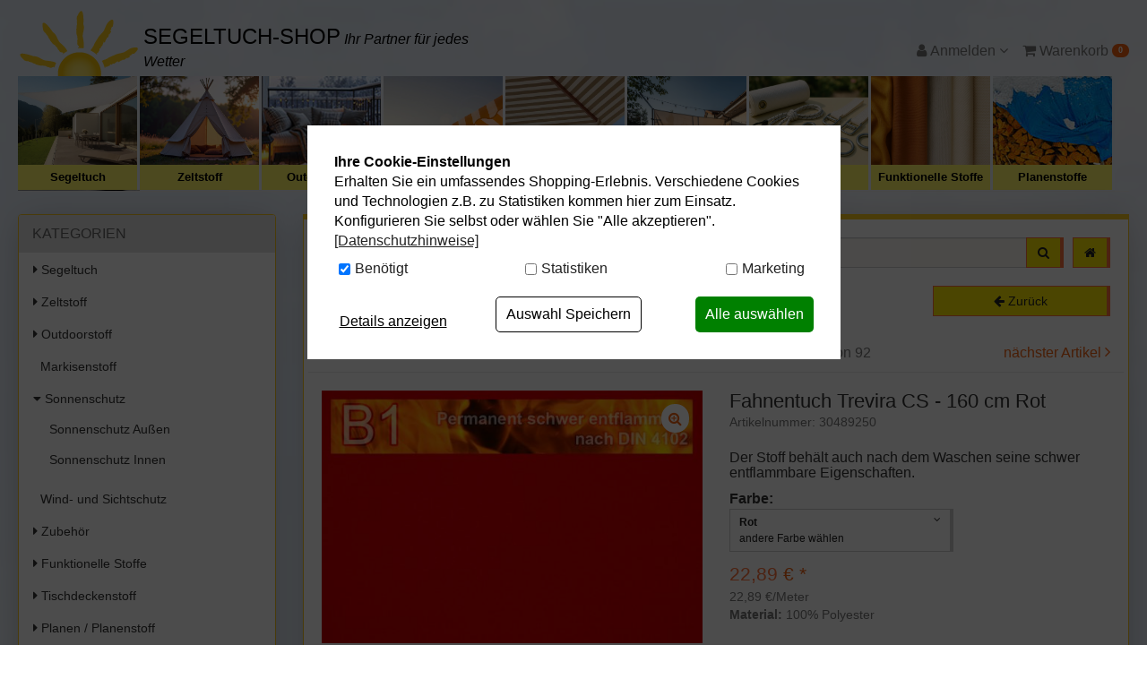

--- FILE ---
content_type: text/html; charset=UTF-8
request_url: https://www.segeltuch-shop.de/Sonnenschutz/Sonnenschutz-Aussen/Fahnentuch-Trevira-CS-160-cm-Rot.html
body_size: 20053
content:
<!DOCTYPE html>
<html lang="de" >
<head>
<meta charset="UTF-8"><meta http-equiv="X-UA-Compatible" content="IE=edge"><meta name="viewport" id="Viewport" content="width=device-width, initial-scale=1, maximum-scale=5, minimum-scale=0.8, user-scalable=yes"><title>Fahnentuch Trevira CS - 160 cm Rot | preiswerte Stoffe</title><meta name="ROBOTS" content="NOINDEX, FOLLOW"><meta name="description" content="Fahnentuch Trevira CS - 160 cm - Ein sehr hochwertiges Fahnentuch - permanent schwer entflammbar - aus TERVIRA CS*-Material. Mit dieser Ware sind Sie auf der sicheren Seite. Dieser Stoff ist fein verw"><meta name="keywords" content="fahnentuch, trevira, cs, -, 160, cm, rot, sonnenschutz, außen, flammhemmend, flammenhemmend, din, 4102, b1, permanent, schwer, entflammbar, uni, dekostoff, dekorationsstoff"><link rel="canonical" href="https://www.segeltuch-shop.de/Schwer-entflammbar-B1/Fahnentuch-Trevira-CS-160-cm-Rot.html"><link rel="alternate" hreflang="de-DE" href="https://www.segeltuch-shop.de/Sonnenschutz/Sonnenschutz-Aussen/Fahnentuch-Trevira-CS-160-cm-Rot.html"/><link rel="alternate" hreflang="de-AT" href="https://www.segeltuch-shop.at/at/Sonnenschutz/Sonnenschutz-Aussen/Fahnentuch-Trevira-CS-160-cm-Rot.html"/><link rel="icon" type="image/vnd.microsoft.icon" href="/out/seg/img/favicon/favicon.ico"><script type="text/plain" data-dxcookieconsent="Addthis" data-runifdisabled="1">var addthis_config = {data_use_cookies_ondomain: !1, data_use_cookies: !1};</script><script type="text/javascript">(function () {var flDataMain = "https://cdn.findologic.com/autocomplete/29BAFDD95E93E12698872A10146F3A18/autocomplete.js";var flAutocomplete = document.createElement('script');flAutocomplete.type = 'text/javascript';flAutocomplete.async = true;flAutocomplete.src = "https://cdn.findologic.com/autocomplete/require.js";var s = document.getElementsByTagName('script')[0];flAutocomplete.setAttribute('data-main', flDataMain);s.parentNode.insertBefore(flAutocomplete, s);})();</script><link rel="stylesheet" href="https://use.fontawesome.com/releases/v5.2.0/css/all.css" integrity="sha384-hWVjflwFxL6sNzntih27bfxkr27PmbbK/iSvJ+a4+0owXq79v+lsFkW54bOGbiDQ" crossorigin="anonymous"><!-- START Google Tag Manager --><script type="text/javascript">window.dataLayer = window.dataLayer || [];
function gtag(){dataLayer.push(arguments);}
gtag('consent', 'default', {
            'ad_storage': 'denied',
            'analytics_storage': 'denied',
            'ad_user_data': 'denied',
            'ad_personalization': 'denied',
            'personalization_storage':'denied',
            'functionality_storage':'denied',
            'security_storage':'granted'            
        });
dataLayer.push({
'pageName':window.location.pathname + window.location.search,
'event':'gtmBaseInformation',
'category':'Sonnenschutz Außen',
'prodid':'30489250',
'totalvalue':22.89,
'pagetype':'product',
'google_tag_params': {
'ecomm_category':'Sonnenschutz Außen',
'ecomm_totalvalue':22.89,
'ecomm_prodid':'57ae3520b161a468d0716263f6f812a5',
'ecomm_pagetype':'product'
}
});
dataLayer.push({
'event': 'productDetailImpression',
'ecommerce':{
'currencyCode': 'EUR',
  'detail':{
    'actionField':{ 'list' : 'Sonnenschutz Außen' },
    'products' :[{
        'name' :'Fahnentuch Trevira CS - 160 cm',
        'id' : '30489250',
        'price' : 22.89,
        'brand' : '',
        'category' : 'Sonnenschutz Außen',
        'variant' : 'Rot'
     }]
  }
}
});</script><script type="text/javascript"></script><script type="text/plain" data-dxcookieconsent="Google Tag Manager">(function(w,d,s,l,i){w[l]=w[l]||[];w[l].push({'gtm.start':new Date().getTime(),event:'gtm.js'});var f=d.getElementsByTagName(s)[0],j=d.createElement(s),dl=l!='dataLayer'?'&l='+l:'';j.async=true;j.src='https://www.googletagmanager.com/gtm.js?id='+i+dl;f.parentNode.insertBefore(j,f);})(window,document,'script','dataLayer','GTM-WGQQSJ8');</script><noscript><iframe src="https://www.googletagmanager.com/ns.html?id=GTM-WGQQSJ8" height="0" width="0" style="display:none;visibility:hidden"></iframe></noscript><!-- End Google Tag Manager -->
<link rel="stylesheet" type="text/css" href="https://www.segeltuch-shop.de/dd/cache/out/css/2aad76ac910cb6392a88cafa535dbd92_0.css" />
<link rel="stylesheet" type="text/css" href="https://www.segeltuch-shop.de/dd/cache/out/css/2aad76ac910cb6392a88cafa535dbd92_1.css" />
<!-- Begin AB Tasty -->
<script type="text/plain" data-dxcookieconsent="AB Tasty" src="//try.abtasty.com/12e93313c66ec5405fca3229401e4fc3.js"></script>
<!-- End AB Tasty -->
</head>
  <!-- OXID eShop Enterprise Edition, Version 5, Shopping Cart System (c) OXID eSales AG 2003 - 2026 - http://www.oxid-esales.com -->
<body class="cl-details">
<div id="content">
<div class="container fl-result" id="main-container">
<nav class="navbar-fixed-top navbar-top shadowmain scroll" id="navbar_top">
<div class="container">
<div class="row" id="navbar_top_row">
<div id="colShopPrefixScrollbar" class="col-xs-5 col-sm-4 col-md-3 col-lg-3" style="z-index: 99999;">
<div id="shopPrefixScrollbar">
<div>
<a href="https://www.segeltuch-shop.de/">Segeltuch-Shop</a>
</div>
</div>
</div>
<div class="col-xs-12 col-sm-4 col-md-6 col-lg-6 no-side-padding search-con">
<div  id="topSearchBar" class="scroll">
<form class="form search" role="form" action="https://www.segeltuch-shop.de/index.php?" method="get" name="search">
<input type="hidden" name="lang" value="0" />
<input type="hidden" name="cl" value="search">
<div class="input-group">
<label aria-label="Suchbegriff" for="inpSearch"></label>
<input class="form-control" id="inpSearch" type="search" name="searchparam" value="" placeholder="Suchbegriff eingeben...">
<span class="input-group-btn">
<button type="submit" class="btn btn-primary" title="Suchen">
<i class="fa fa-search"></i>
</button>
<a href="https://www.segeltuch-shop.de/" class="hidden-xs hidden-sm btn btn-primary" title="home" style="margin-left:10px;">
<i class="fa fa-home"></i>
</a>
</a>
</span>
</div>
</form>
<a href="https://www.segeltuch-shop.de/" class="shadowmain home-btn hidden-xs hidden-sm">
</a>
</div>
</div>
<div class="col-xs-12 col-sm-4 col-md-3 col-lg-3" id="topButtonBar">
<div style="position: relative">
<div id="burger-menu" class="pull-right hidden-md hidden-lg hidden-xl">
<!--<div class="btn-group dropup">-->
<div class="btn-group">
<button role="button" aria-label="Navigation öffnen" style="margin-left:5px!important;" type="button" class="btn btn-default dropdown-toggle hidden-md hidden-lg push-right" data-toggle="dropdown" data-href="https://www.segeltuch-shop.de/index.php">
<i class="fa fa-bars" aria-hidden="true"></i>
</button>
<ul class="dropdown-menu dropdown-menu-right dropdown-menu-mobile burger-menu" style="padding:10px;" role="menu">
<li>
<button role="button" aria-label="Kategorien öffnen" type="button" class="btn btn-default pull-right" style="width:48%;" id="btnCollapseCat">
<i class="fa fa-list"></i><br>
Kategorien
</button>
<button role="button" aria-label="Zur Startseite" type="button" class="btn btn-default pull-left" style="width:48%;" onclick="window.location.href='https://www.segeltuch-shop.de/'">
<i class="fa fa-home"></i><br>
Startseite
</button>
</li>
<li>
<button role="button" aria-label="Zum Service" type="button" class="btn btn-default pull-left" style="width:48%;" onclick="window.location.href='/stoffmuster/'">
<i class="fas fa-chess-board"></i><br>
Stoffmuster<br class="visible-xs"><span class="visible-xs">Service</span>
</button>
<button role="button" aria-label="Zum Konfigurator" type="button" class="btn btn-default pull-right" style="width:48%;" onclick="window.location.href='/Segeltuch-Konfigurator/'">
<i class="fa fa-cogs"></i><br>
Segeltuch<br class="visible-xs"><span class="visible-xs">Konfigurator</span>
</button>
</li>
</ul>
</div>                    </div>
<div class="pull-right" style="margin-left:5px;">
<div class="btn-group" style="position:initial!important;">
<button type="button" role="button" aria-label="Warenkorb" class="btn dropdown-toggle" data-toggle="dropdown" data-href="https://www.segeltuch-shop.de/index.php?cl=basket">
<i class="fa fa-shopping-cart" aria-hidden="true"></i>
<span class="badge">0</span>
<i class="fa fa-angle-down"></i>
</button>
<ul class="dropdown-menu dropdown-menu-right warenkorbTopBarMenu dropdown-menu-mobile" role="menu">
<li>
<div class="row">
<div class="col-xs-12">
<span class="lead">Mein Warenkorb</span>
<div class="divider"></div>
<div class="alert alert-info">Der Warenkorb ist leer.</div>
</div>
</div>
</li>
</ul>
</div>                     </div>
<div class="pull-right">
<div class="btn-group service-menu showLogin" style="position:initial!important;">
<button type="button" role="button" aria-label="Kundenkonto" class="btn dropdown-toggle" data-toggle="dropdown" data-href="https://www.segeltuch-shop.de/index.php?cl=account">
<i class="fa fa-user visible-xs-inline-block visible-sm-inline-block visible-md-inline-block visible-lg-inline-block" aria-hidden="true"></i></i>
<span class="hidden-xs hidden-sm">
Anmelden
</span>
<i class="fa fa-angle-down"></i>
</button>
<ul class="dropdown-menu mainlogin dropdown-menu-right pull-right dropdown-menu-mobile " role="menu" id="topNavMenuToggle">
<li>
<div class="row">
<div class="col-xs-12 col-sm-7 col-lg-7 marginServiceMenuItems" id="topBarloginBox">
<div class="service-menu-box clearfix">
<form class="form" id="login" name="login" action="https://www.segeltuch-shop.de/index.php?" method="post">
<div id="loginBox" class="loginBox" >
<input type="hidden" name="lang" value="0" />
<input type="hidden" name="cnid" value="8ac1de715cbfa591abb845ba7294147a" />
<input type="hidden" name="listtype" value="list" />
<input type="hidden" name="actcontrol" value="details" />
<input type="hidden" name="fnc" value="login_noredirect">
<input type="hidden" name="cl" value="details">
<input type="hidden" name="pgNr" value="0">
<input type="hidden" name="CustomError" value="loginBoxErrors">
<input type="hidden" name="anid" value="57ae3520b161a468d0716263f6f812a5">
<span class="lead">Anmelden</span>
<div class="form-group">
<input id="loginEmail" type="email" name="lgn_usr" value="" class="form-control" placeholder="E-Mail-Adresse">
</div>
<div class="form-group">
<div class="input-group">
<input id="loginPasword" type="password" name="lgn_pwd" class="form-control" value="" placeholder="Passwort">
<span class="input-group-btn">
<a class="forgotPasswordOpener btn btn-default" href="https://www.segeltuch-shop.de/index.php?cl=forgotpwd" style="font-size: 14px!important" title="Passwort vergessen?">?</a>
</span>
</div>
</div>
<div class="checkbox">
<label>
<input type="checkbox" class="checkbox" value="1" name="lgn_cook" id="remember"> Passwort merken
</label>
</div>
<button type="submit" class="btn btn-primary">Anmelden</button>
<a class="btn" id="registerLink" role="button" href="https://www.segeltuch-shop.de/index.php?cl=register" title="Registrieren">Registrieren</a>
</div>
<a role="button" href="https://www.segeltuch-shop.de/index.php?cl=forgotpwd" title="Passwort vergessen?"  style="padding: 20px 20px 0 20px;">Passwort vergessen?</a>
</form>
</div>
</div>
<div class="col-xs-12 col-sm-5 col-lg-5">
<div class="service-menu-box clearfix">
<div class="topPopList">
<span class="lead">Kundenkonto</span>
<div class="divider"></div>
<div class="flyoutBox">
<ul id="services" class="list-unstyled">
<li>
<a href="https://www.segeltuch-shop.de/index.php?cl=account">Mein Konto</a>
<div class="divider"></div>
</li>
<li>
<a href="https://www.segeltuch-shop.de/merkzettel/"><span>Mein Merkzettel</span></a>
<div class="divider"></div>
</li>
<li>
<a href="https://www.segeltuch-shop.de/index.php?cl=stoffmuster&site=musterkorb"><span>Mein Stoffmusterkorb</span></a>
<div class="divider"></div>
</li>
</ul>
</div>
</div>                                            </div>
</div>
</div>
</li>
</ul>
</div>
</div>
</div>
</div>
</div>
</div>
</nav>
<div class="clearfix"></div>
<!--</div>-->    <header id="header">
<div class="container-fluid">
<div class="row">
<div class="col-xs-7 col-sm-8 col-md-5 logo-col no-side-padding hidden-xs hidden-sm">
<div id="logo-top">
<a href="https://www.segeltuch-shop.de/" title="">
<img src="/out/seg/img/seg_sonne.png" alt="" class="hidden-xs">
<span id="slogan">
<span class="shop-name">Segeltuch-Shop</span>
<i>Ihr Partner für jedes Wetter</i>
</span>
</a>
</div>
</div>
<div class="col-md-3 hidden-xs hidden-sm" id="headernotice">
</div>
<div class="col-xs-7 col-sm-6 col-md-4 menus-col" id="topNavMenuContainer">
<div class="menu-dropdowns pull-right hidden-xs hidden-sm" id="topNavMenu">
<div class="btn-group minibasket-menu">
<!--<button type="button" class="btn dropdown-toggle" data-toggle="dropdown" data-href="http://oxid.aixpro.de/index.php?cl=basket" aria-expanded="false">
<i class="fa fa-shopping-cart visible-xs-inline-block visible-sm-inline-block visible-md-inline-block visible-lg-inline-block" aria-hidden="true"></i> Warenkorb
</button>-->
<ul class="dropdown-menu dropdown-menu-right pull-right" role="menu">
<li>
<div class="row">
<div class="col-xs-12 pull-right">
<div class="minibasket-menu-box">
<div class="alert alert-info">Der Warenkorb ist leer.</div>
</div>
</div>
</div>
</li>
</ul>
</div>
<div class="btn-group service-menu showLogin" style="position:initial!important;">
<button type="button" role="button" aria-label="Kundenkonto" class="btn dropdown-toggle" data-toggle="dropdown" data-href="https://www.segeltuch-shop.de/index.php?cl=account">
<i class="fa fa-user visible-xs-inline-block visible-sm-inline-block visible-md-inline-block visible-lg-inline-block" aria-hidden="true"></i></i>
<span class="hidden-xs hidden-sm">
Anmelden
</span>
<i class="fa fa-angle-down"></i>
</button>
<ul class="dropdown-menu mainlogin dropdown-menu-right pull-right dropdown-menu-mobile " role="menu" id="topNavMenuToggle">
<li>
<div class="row">
<div class="col-xs-12 col-sm-7 col-lg-7 marginServiceMenuItems" id="topBarloginBox">
<div class="service-menu-box clearfix">
<form class="form" id="login" name="login" action="https://www.segeltuch-shop.de/index.php?" method="post">
<div id="loginBox" class="loginBox" >
<input type="hidden" name="lang" value="0" />
<input type="hidden" name="cnid" value="8ac1de715cbfa591abb845ba7294147a" />
<input type="hidden" name="listtype" value="list" />
<input type="hidden" name="actcontrol" value="details" />
<input type="hidden" name="fnc" value="login_noredirect">
<input type="hidden" name="cl" value="details">
<input type="hidden" name="pgNr" value="0">
<input type="hidden" name="CustomError" value="loginBoxErrors">
<input type="hidden" name="anid" value="57ae3520b161a468d0716263f6f812a5">
<span class="lead">Anmelden</span>
<div class="form-group">
<input id="loginEmail" type="email" name="lgn_usr" value="" class="form-control" placeholder="E-Mail-Adresse">
</div>
<div class="form-group">
<div class="input-group">
<input id="loginPasword" type="password" name="lgn_pwd" class="form-control" value="" placeholder="Passwort">
<span class="input-group-btn">
<a class="forgotPasswordOpener btn btn-default" href="https://www.segeltuch-shop.de/index.php?cl=forgotpwd" style="font-size: 14px!important" title="Passwort vergessen?">?</a>
</span>
</div>
</div>
<div class="checkbox">
<label>
<input type="checkbox" class="checkbox" value="1" name="lgn_cook" id="remember"> Passwort merken
</label>
</div>
<button type="submit" class="btn btn-primary">Anmelden</button>
<a class="btn" id="registerLink" role="button" href="https://www.segeltuch-shop.de/index.php?cl=register" title="Registrieren">Registrieren</a>
</div>
<a role="button" href="https://www.segeltuch-shop.de/index.php?cl=forgotpwd" title="Passwort vergessen?"  style="padding: 20px 20px 0 20px;">Passwort vergessen?</a>
</form>
</div>
</div>
<div class="col-xs-12 col-sm-5 col-lg-5">
<div class="service-menu-box clearfix">
<div class="topPopList">
<span class="lead">Kundenkonto</span>
<div class="divider"></div>
<div class="flyoutBox">
<ul id="services" class="list-unstyled">
<li>
<a href="https://www.segeltuch-shop.de/index.php?cl=account">Mein Konto</a>
<div class="divider"></div>
</li>
<li>
<a href="https://www.segeltuch-shop.de/merkzettel/"><span>Mein Merkzettel</span></a>
<div class="divider"></div>
</li>
<li>
<a href="https://www.segeltuch-shop.de/index.php?cl=stoffmuster&site=musterkorb"><span>Mein Stoffmusterkorb</span></a>
<div class="divider"></div>
</li>
</ul>
</div>
</div>                                            </div>
</div>
</div>
</li>
</ul>
</div>
<div class="btn-group minibasket-menu">
<button type="button" id="minibasket-top" role="button" aria-label="Warenkorb" class="btn dropdown-toggle" data-toggle="dropdown" data-href="https://www.segeltuch-shop.de/index.php?cl=basket">
<i class="fa fa-shopping-cart visible-xs-inline-block visible-sm-inline-block visible-md-inline-block visible-lg-inline-block" aria-hidden="true"></i> Warenkorb
<span class="badge">0</span>
</button>
<ul class="dropdown-menu dropdown-menu-right pull-right" role="menu">
<li>
<div class="row">
<div class="col-xs-12 pull-right">
<div class="minibasket-menu-box">
<div class="alert alert-info">Der Warenkorb ist leer.</div>
</div>
</div>
</div>
</li>
</ul>
</div>
</div>
</div>
</div>
</div>
<nav id="mainnav" class="navbar navbar-default" role="navigation">
<div class="collapse navbar-collapse navbar-ex1-collapse no-padding">
<style type="text/css">.promo-bar{clear: both;font-size: 14px;font-weight: 600;padding-top: 12px;margin-bottom: -10px;color: black;letter-spacing: 0.8px;padding-bottom: 12px;background-color: #fff567;text-align: center}.promo-bar a{color: black;text-decoration: none}.promo-bar a:hover{text-decoration: underline}#navigation li .navBox .navText{background: #fff567}</style><div class="container-fluid dd-ve-container clearfix"><div class="row"><div class="col-sm-12 col-xs-12"><div class="dd-shortcode-text"><div><ul id="navigation" class="nav navbar-nav">
<li class=" end ">
<div class="navBox">
<a href="/Segeltuch/">
<div class="navItem" style="background:url('https://www.segeltuch-shop.de/out/pictures/master/category/icon/kategorieicon-segeltuch-klassik-1.jpg');"></div>
</a>
<div class="navText">
<a id="root" href="/Segeltuch/">Segeltuch</a>
</div>
</div>
</li>
<li class=" end ">
<div class="navBox">
<a href="/Zeltstoff/">
<div class="navItem" style="background:url('https://www.segeltuch-shop.de/out/pictures/master/category/icon/zeltstoffre-tipi.jpg');"></div>
</a>
<div class="navText">
<a id="root" href="/Zeltstoff/">Zeltstoff</a>
</div>
</div>
</li>
<li class=" end ">
<div class="navBox">
<a href="/Outdoorstoff/">
<div class="navItem" style="background:url('https://www.segeltuch-shop.de/out/pictures/ddmedia/Outdoorstoffe-Winter.jpg');"></div>
</a>
<div class="navText">
<a id="root" href="/Outdoorstoff/">Outdoorstoff</a>
</div>
</div>
</li>
<li class=" end ">
<div class="navBox">
<a href="/Markisenstoff/">
<div class="navItem" style="background:url('https://www.segeltuch-shop.de/out/pictures/master/category/thumb/markisen.jpg');"></div>
</a>
<div class="navText">
<a id="root" href="/Markisenstoff/">Markisenstoff</a>
</div>
</div>
</li>
<li class=" end ">
<div class="navBox">
<a href="/Sonnenschutz/">
<div class="navItem" style="background:url('https://www.segeltuch-shop.de/out/pictures/master/category/thumb/sonnenschut_bannerz.jpg');"></div>
</a>
<div class="navText">
<a id="root" href="/Sonnenschutz/">Sonnenschutz</a>
</div>
</div>
</li>
<li class=" end ">
<div class="navBox">
<a href="/Wind-Sichtschutz/">
<div class="navItem" style="background:url('https://www.segeltuch-shop.de/out/pictures/master/category/thumb/kategorie-banner-windundsichtschutz-03.jpg');"></div>
</a>
<div class="navText">
<a id="root" href="/Wind-Sichtschutz/">Wind- Sichtschutz</a>
</div>
</div>
</li>
<li class=" end ">
<div class="navBox">
<a href="/Zubehoer/">
<div class="navItem" style="background:url('https://www.segeltuch-shop.de/out/pictures/master/category/thumb/zubehr(1).jpg');"></div>
</a>
<div class="navText">
<a id="root" href="/Zubehoer/">Zubehör</a>
</div>
</div>
</li>
<li class=" end ">
<div class="navBox">
<a href="/Funktionelle-Stoffe/">
<div class="navItem" style="background:url('https://www.segeltuch-shop.de/out/pictures/master/category/thumb/funktionelle-stoffe-1.jpg');"></div>
</a>
<div class="navText">
<a id="root" href="/Funktionelle-Stoffe/">Funktionelle Stoffe</a>
</div>
</div>
</li>
<li class=" end ">
<div class="navBox">
<a href="/Planen-Planenstoff/">
<div class="navItem" style="background:url('/out/pictures/generated/category/icon/168_100_74/planen-seg-klein(1).jpg');"></div>
</a>
<div class="navText">
<a id="root" href="/Planen-Planenstoff/">Planenstoffe</a>
</div>
</div>
</li>
<li class=" end ">
<div class="navBox">
<a href="/Zubehoer/Impraegnier-Pflegemittel/">
<div class="navItem" style="background:url('/out/pictures/generated/category/icon/168_100_74/impraegnieren-pflege-seg-klein(1).jpg');"></div>
</a>
<div class="navText">
<a id="root" href="/Zubehoer/Impraegnier-Pflegemittel/">Reiniger</a>
</div>
</div>
</li>
</ul>
</div> </div></div></div></div>                    </div>
</nav>
</header>
<div style="margin-bottom:25px;"></div>
<div class="row">
<div class="col-xl-2 col-md-3 col-sm-4">
<div class="panel panel-primary shadowmain" id="nav_left">
<div class="panel-heading" data-toggle="collapse" data-target="#navbar_left" style="cursor:pointer;" onclick="void();">
<a  style="color:white!important;"
class="visible-xs"
data-toggle="collapse"
data-target="#navbar_left"
>
</a>
<i class="fa fa-angle-down visible-xs pull-right"></i>
<div class="panel-title">KATEGORIEN</div>
</div>
<div class="panel-body" style="padding:0!important;">
<div class="collapse in" id="navbar_left">
<div itemscope="itemscope" itemtype="http://www.schema.org/SiteNavigationElement">
<nav class="nav_left">
<ul id="tree">
<li class="">
<a href="https://www.segeltuch-shop.de/Segeltuch/" title="Segeltuch">
<i class="fas fa-caret-right"></i>
Segeltuch                     </a>
</li>
<li class="">
<a href="https://www.segeltuch-shop.de/Zeltstoff/" title="Zeltstoff">
<i class="fas fa-caret-right"></i>
Zeltstoff                     </a>
</li>
<li class="">
<a href="https://www.segeltuch-shop.de/Outdoorstoff/" title="Outdoorstoff">
<i class="fas fa-caret-right"></i>
Outdoorstoff                     </a>
</li>
<li class="end">
<a href="https://www.segeltuch-shop.de/Markisenstoff/" title="Markisenstoff">
&nbsp;
Markisenstoff                     </a>
</li>
<li class="exp">
<a href="https://www.segeltuch-shop.de/Sonnenschutz/" title="Sonnenschutz">
<i class="fas fa-caret-down"></i>
Sonnenschutz                     </a>
<ul class="nav nav-pills nav-stacked">                        
<li class="activeend">
<a href="https://www.segeltuch-shop.de/Sonnenschutz/Sonnenschutz-Aussen/" title="Sonnenschutz Außen">
&nbsp;
Sonnenschutz Außen                     </a>
</li>
<li class="end">
<a href="https://www.segeltuch-shop.de/Sonnenschutz/Sonnenschutz-Innen/" title="Sonnenschutz Innen">
&nbsp;
Sonnenschutz Innen                     </a>
</li>
</ul>
</li>
<li class="end">
<a href="https://www.segeltuch-shop.de/Wind-und-Sichtschutz/" title="Wind- und Sichtschutz">
&nbsp;
Wind- und Sichtschutz                     </a>
</li>
<li class="">
<a href="https://www.segeltuch-shop.de/Zubehoer/" title="Zubehör">
<i class="fas fa-caret-right"></i>
Zubehör                     </a>
</li>
<li class="">
<a href="https://www.segeltuch-shop.de/Funktionelle-Stoffe/" title="Funktionelle Stoffe">
<i class="fas fa-caret-right"></i>
Funktionelle Stoffe                     </a>
</li>
<li class="">
<a href="https://www.segeltuch-shop.de/Tischdeckenstoff/" title="Tischdeckenstoff">
<i class="fas fa-caret-right"></i>
Tischdeckenstoff                     </a>
</li>
<li class="">
<a href="https://www.segeltuch-shop.de/Planen-Planenstoff/" title="Planen / Planenstoff">
<i class="fas fa-caret-right"></i>
Planen / Planenstoff                     </a>
</li>
<li class="end">
<a href="https://www.segeltuch-shop.de/Persenningstoff/" title="Persenningstoff">
&nbsp;
Persenningstoff                     </a>
</li>
<li class="">
<a href="https://www.segeltuch-shop.de/Schaumstoff-Kissen/" title="Schaumstoff / Kissen">
<i class="fas fa-caret-right"></i>
Schaumstoff / Kissen                     </a>
</li>
<li class="end">
<a href="https://www.segeltuch-shop.de/Gaertnerbedarf/" title="Gärtnerbedarf">
&nbsp;
Gärtnerbedarf                     </a>
</li>
<li class="">
<a href="https://www.segeltuch-shop.de/Weitere-Stoffe/" title="Weitere Stoffe">
<i class="fas fa-caret-right"></i>
Weitere Stoffe                     </a>
</li>
<li class="end">
<a href="https://www.segeltuch-shop.de/Schwer-entflammbar-B1/" title="Schwer entflammbar B1">
&nbsp;
Schwer entflammbar B1                     </a>
</li>
<li class="">
<a href="https://www.segeltuch-shop.de/Ready-Fertige-Segeltuecher/" title="Ready / Fertige Segel">
<i class="fas fa-caret-right"></i>
Ready / Fertige Segel                     </a>
</li>
<li class="end">
<a href="https://www.segeltuch-shop.de/Reduzierte-Stoffe/" title="% Reduzierte Stoffe %">
&nbsp;
% Reduzierte Stoffe %                     </a>
</li>
</ul>
</nav>
</div>
</div>
</div>
</div>
<div class="panel panel-primary shadowmain hidden-xs hidden-sm">
<div class="panel-heading" data-toggle="collapse" data-target="#nav_left_konfiguratoren" style="cursor:pointer;" onclick="void();">
<a  style="color:white!important;"
class="visible-xs"
data-toggle="collapse"
data-target="#nav_left_konfiguratoren"
>
</a>
<i class="fa fa-angle-down visible-xs pull-right"></i>
<div class="panel-title">Segeltuch-Konfigurator</div>
</div>
<div class="panel-body" id="nav_left_konfiguratoren">
<p>
<a href="/Segeltuch-Konfigurator/">
<img class="img img-responsive" src="/out/seg/img/seg-konfi.png" width="250">
</a>
</p>
<p class="sidebar">Bestellen Sie ein Segeltuch/ Sonnensegel ganz nach Ihren Wünschen. Ideal für die Beschattung Ihres Balkons oder Terrasse.</p>
<a href="/Segeltuch-Konfigurator/" class="btn btn-primary btn-block">
<i class="fa fa-scissors"></i> Zum Konfigurator
</a>
</div>
</div>
<div class="row hidden-xs">
<div class="col-md-12">
<div class="panel panel-primary shadowmain">
<div class="panel-heading">
<div class="panel-title" >MUSTER-SERVICE</div>
</div>
<div class="panel-body">
<p class="sidebar">
<a href="/Stoffmuster/"><img class="img-responsive" width="100%" src="/out/seg/img/musterservice.jpg"></a>
</p>
<p class="sidebar">Sie sind sich nicht ganz sicher, welches Material für Ihr Projekt das Richtige ist? Dann nutzen Sie unseren Musterservice und fühlen gerne einmal selbst. Denn nicht nur die Optik ist entscheidend, auch die Haptik spielt eine wichtige Rolle. Lassen Sie sich von unserer Qualität überzeugen!</p>
<a href="/Stoffmuster/" class="btn btn-primary btn-block">Zum Musterservice</a>
</div>
</div>
<div class="text-center">
<a href="https://www.trustpilot.de/review/www.segeltuch-shop.de" target="_blank" title="Bewerten Sie uns auf Trustpilot">
<img src="/out/seg/img/tp_badge-140.png" alt="Trustpilot Logo" width="140">
</a>
</div>
<div class="text-center" style="margin-top:30px;">
<!-- Trusted Shops Feature -->
<!-- Trusted Shops Feature -->
</div>
</div>
</div>
</div>
<div class="col-xl-8 col-md-9 col-sm-8">
<div class="maincontent shadowmain">
<div class="hidden-xs hidden-sm" style="margin-bottom:20px">
<form class="form search" role="form" action="https://www.segeltuch-shop.de/index.php?" method="get" name="search">
<input type="hidden" name="lang" value="0" />
<input type="hidden" name="cl" value="search">
<div class="input-group">
<label aria-label="Suchbegriff" for="inpSearch"></label>
<input class="form-control" id="inpSearch" type="search" name="searchparam" value="" placeholder="Suchbegriff eingeben...">
<span class="input-group-btn">
<button type="submit" class="btn btn-primary" title="Suchen">
<i class="fa fa-search"></i>
</button>
<a href="https://www.segeltuch-shop.de/" class="hidden-xs hidden-sm btn btn-primary" title="home" style="margin-left:10px;">
<i class="fa fa-home"></i>
</a>
</a>
</span>
</div>
</form>
</div>
<div class="row"><div class="col-xs-12 col-sm-9"><ol id="breadcrumb" class="breadcrumb"><span>Sie sind hier: </span><li itemscope itemtype="http://data-vocabulary.org/Breadcrumb"><a href="https://www.segeltuch-shop.de/" title="">Startseite</a><li itemscope itemtype="http://data-vocabulary.org/Breadcrumb"<li itemscope itemtype="http://data-vocabulary.org/Breadcrumb"><a href="https://www.segeltuch-shop.de/Sonnenschutz/" title="Sonnenschutz" itemprop="url"><span itemprop="title">Sonnenschutz</span></a></li><li itemscope itemtype="http://data-vocabulary.org/Breadcrumb" class="active"><a href="https://www.segeltuch-shop.de/Sonnenschutz/Sonnenschutz-Aussen/" title="Sonnenschutz Außen" itemprop="url"><span itemprop="title">Sonnenschutz Außen</span></a></li></ol></div><div class="hidden-xs col-sm-3"><button type="button"class="btnInput back btn btn-primary btn-block"onclick="history.back();"><i class="fa fa-arrow-left" aria-hidden="true"></i>&nbsp;<span class="hidden-xs">Zurück</span></button></div><div class="clearfix"></div></div>
<div id="details_container">
<div id="details">
<div class="detailsParams listRefine bottomRound">
<div class="row refineParams clear" id="detailsItemsPager">
<div class="hidden-xs col-sm-4 col-md-3 text-left pager-overview-link">
<i class="fa fa-bars"></i> <a href="https://www.segeltuch-shop.de/Sonnenschutz/Sonnenschutz-Aussen/2/">Zur Übersicht</a>
</div>
<div class="col-xs-6 col-sm-4 col-md-3 text-left pager-prev">
<i class="fa fa-angle-left"></i> <a id="linkPrevArticle" class="" href="https://www.segeltuch-shop.de/Sonnenschutz/Sonnenschutz-Aussen/Segeltuch-Basic-280-cm-Blockstreifen-Grau.html">Artikel zurück</a>
</div>
<div class="hidden-xs hidden-sm col-sm-3 text-center pager-current-page">
Artikel 19 von 92
</div>
<div class="col-xs-6 col-sm-4 col-md-3 text-right pager-next">
<a id="linkNextArticle" href="https://www.segeltuch-shop.de/Sonnenschutz/Sonnenschutz-Aussen/Segel-Stoff-155-cm-breit.html">nächster Artikel </a> <i class="fa fa-angle-right"></i>
</div>
</div>
</div>
<div id="productinfo">
<div id="detailsMain">
<form class="js-oxWidgetReload" action="https://www.segeltuch-shop.de/widget.php?" method="get">
<div>
<input type="hidden" name="lang" value="0" />
<input type="hidden" name="cnid" value="8ac1de715cbfa591abb845ba7294147a" />
<input type="hidden" name="listtype" value="list" />
<input type="hidden" name="actcontrol" value="details" />
<input type="hidden" name="cl" value="oxwarticledetails">
<input type="hidden" name="oxwparent" value="details">
<input type="hidden" name="listtype" value="list">
<input type="hidden" name="nocookie" value="1">
<input type="hidden" name="cnid" value="8ac1de715cbfa591abb845ba7294147a">
<input type="hidden" name="anid" value="2e1214172914282fb8bd10eb5a415854">
<input type="hidden" name="actcontrol" value="details">
</div>
</form>
<div class="detailsInfo clear" itemscope itemtype="http://schema.org/Product">
<div class="row">
<form class="js-oxProductForm" action="https://www.segeltuch-shop.de/index.php?" method="post">
<div class="hidden">
<input type="hidden" name="lang" value="0" />
<input type="hidden" name="cnid" value="8ac1de715cbfa591abb845ba7294147a" />
<input type="hidden" name="listtype" value="list" />
<input type="hidden" name="actcontrol" value="details" />
<input type="hidden" name="cl" value="details">
<input type="hidden" name="aid" value="57ae3520b161a468d0716263f6f812a5">
<input type="hidden" name="anid" value="57ae3520b161a468d0716263f6f812a5">
<input type="hidden" name="parentid" value="2e1214172914282fb8bd10eb5a415854">
<input type="hidden" name="panid" value="">
<input type="hidden" name="fnc" value="tobasket">
</div>
<div class="col-xs-12 col-md-6">
<div class="picture text-center picgallery tab-content clearfix">
<div class="tab-pane active" id="pic1">
<a data-fancybox="images" href="https://www.segeltuch-shop.de/out/pictures/master/product/1/30489-rot-logo-glatt(1).jpg">
<img src="https://www.segeltuch-shop.de/out/pictures/generated/product/1/540_340_100/30489-rot-logo-glatt(1).jpg" alt="Fahnentuch Trevira CS - 160 cm Rot" class="img-responsive">
<i class="fa fa-search-plus" aria-hidden="true"></i>
</a>
</div>
</div>
<div class="panel panel-primary">
<div class="panel-heading panel-services">
Professionelle Service-Leistungen
</div>
<div class="panel-body">
<p>Nutzen Sie unseren Profi-Nähservice. Wählen Sie in wenigen Schritten die gewünschte Form. Ihre Wunschmaße, Ösen und vieles mehr.</p>
<a class="btn btn-default btn-block" href="/Segeltuch-Konfigurator/?artnum=57ae3520b161a468d0716263f6f812a5">
Segeltuch entwerfen
</a>
</div>
</div>
<a class="btn btn-default btn-xs-block" href="/stoffmuster/?site=stoffsuche&stoffsuche=1&suchbegriff=30489250">
<i class="fab fa-delicious"></i> Stoffmuster verfügbar
</a>
<div class="separator-2em visible-xs"></div>
</div>
<div class="col-xs-12 col-md-6">
<h1 id="productTitle" itemprop="name">
Fahnentuch Trevira CS - 160 cm Rot
</h1>
<span class="small text-muted">Artikelnummer: 30489250</span>
<p class="shortdesc" id="productShortdesc" itemprop="description">
<h2 style="font-weight: 400!important;font-size: 16px;">Der Stoff behält auch nach dem Waschen seine schwer entflammbare Eigenschaften.</h2>
</p>
<div class="information" itemprop="offers" itemscope itemtype="http://schema.org/Offer">
<div class="productMainInfo">
<div id="variantbox" class="selectorsBox clear">
<div class="selectbox dropDown">
<p class="variant-label"><strong>Farbe:</strong></p>
<div class="dropdown-wrapper">
<button type="button" class="btn btn-default btn-sm dropdown-toggle" data-toggle="dropdown">
<span class="pull-left text-left">
<b>Rot</b><br>andere Farbe w&auml;hlen
</span>
<i class="fa fa-angle-down pull-right"></i>
</button>
<div class="dropdown-menu" role="menu">
<div><a href="https://www.segeltuch-shop.de/Sonnenschutz/Sonnenschutz-Aussen/Fahnentuch-Trevira-CS-160-cm-Weiss.html">Weiß</a></div>
<div><a href="https://www.segeltuch-shop.de/Sonnenschutz/Sonnenschutz-Aussen/Fahnentuch-Trevira-CS-160-cm-Champagner.html">Champagner</a></div>
<div><a href="https://www.segeltuch-shop.de/Sonnenschutz/Sonnenschutz-Aussen/Fahnentuch-Trevira-CS-160-cm-Braun.html">Braun</a></div>
<div><a href="https://www.segeltuch-shop.de/Sonnenschutz/Sonnenschutz-Aussen/Fahnentuch-Trevira-CS-160-cm-Schwarz.html">Schwarz</a></div>
<div><a href="https://www.segeltuch-shop.de/Sonnenschutz/Sonnenschutz-Aussen/Fahnentuch-Trevira-CS-160-cm-Sonne.html">Sonne</a></div>
<div><a href="https://www.segeltuch-shop.de/Sonnenschutz/Sonnenschutz-Aussen/Fahnentuch-Trevira-CS-160-cm-Orange.html">Orange</a></div>
<div><a href="https://www.segeltuch-shop.de/Sonnenschutz/Sonnenschutz-Aussen/Fahnentuch-Trevira-CS-160-cm-Bordeaux.html">Bordeaux</a></div>
<div><a href="https://www.segeltuch-shop.de/Sonnenschutz/Sonnenschutz-Aussen/Fahnentuch-Trevira-CS-160-cm-Hellgrau.html">Hellgrau</a></div>
<div><a href="https://www.segeltuch-shop.de/Sonnenschutz/Sonnenschutz-Aussen/Fahnentuch-Trevira-CS-160-cm-Anthrazit.html">Anthrazit</a></div>
<div><a href="https://www.segeltuch-shop.de/Sonnenschutz/Sonnenschutz-Aussen/Fahnentuch-Trevira-CS-160-cm-Hellblau.html">Hellblau</a></div>
<div><a href="https://www.segeltuch-shop.de/Sonnenschutz/Sonnenschutz-Aussen/Fahnentuch-Trevira-CS-160-cm-Blau.html">Blau</a></div>
<div><a href="https://www.segeltuch-shop.de/Sonnenschutz/Sonnenschutz-Aussen/Fahnentuch-Trevira-CS-160-cm-Nachtblau.html">Nachtblau</a></div>
<div><a href="https://www.segeltuch-shop.de/Sonnenschutz/Sonnenschutz-Aussen/Fahnentuch-Trevira-CS-160-cm-Grasgruen.html">Grasgrün</a></div>
<div><a href="https://www.segeltuch-shop.de/Sonnenschutz/Sonnenschutz-Aussen/Fahnentuch-Trevira-CS-160-cm-Dunkelgruen.html">Dunkelgrün</a></div>
</div>
</div>
</div>
</div>
</div>
<div class="pricebox">
<label id="productPrice" class="price">
<span>
<span class="price-from"></span>
<span class="price">22,89</span>
<span class="currency">€</span>
<span class="price-markup">*</span>
<span class="hidden">
<span itemprop="price">22,89 €</span>
</span>
</span>
</label>
<div class="additionalInfo clearfix">
<span class="productPriceUnit">22,89 €/Meter</span>                            <br><span class="productMaterial"><b>Material:</b> 100% Polyester</span>                            
</div>
<div class="row">
<div class="col-md-6">
<div class="well" style="margin-top:20px;">
<!--
<div class="clearfix" style="clear:both;">
<a href="#modal_priceinfo_57ae3520b161a468d0716263f6f812a5" role="button" class="btn btn-info freeButton" data-toggle="modal" title="Rabatt">Rabatt</a>
</div>
-->
<div class="additionalInfo clear">
<div>
<b>Staffelpreise:</b>
</div>
<table cellpadding="0" cellspacing="0" style="font-size:10px;">
<tr>
<td style="padding-right:10px;">
ab 10 Meter                                    </td>
<td>
<strong>
22,49 €
</strong>
</td>
</tr>
<tr>
<td style="padding-right:10px;">
ab 20 Meter                                    </td>
<td>
<strong>
21,19 €
</strong>
</td>
</tr>
<tr>
<td style="padding-right:10px;">
ab 100 Meter                                    </td>
<td>
<strong>
20,39 €
</strong>
</td>
</tr>
</table>
</div>
<div class="modal fade" id="modal_priceinfo_57ae3520b161a468d0716263f6f812a5">
<div class="modal-dialog">
<div class="modal-content">
<div class="modal-header">
<button type="button" class="close" data-dismiss="modal" aria-hidden="true">&times;</button>
<span class="h4 modal-title">Preis pro Meter bei Abnahme von größeren Mengen</span>
</div>
<div class="modal-body">
<dl class="dl-horizontal">
<dt>Ab 10 Meter </dt>
<dd>
22,49 €
</dd>
<dt>Ab 20 Meter </dt>
<dd>
21,19 €
</dd>
<dt>Ab 100 Meter </dt>
<dd>
20,39 €
</dd>
</dl>
</div>
<div class="modal-footer">
<button type="button" class="btn btn-primary" data-dismiss="modal">schließen</button>
</div>
</div>
</div>
</div>
</div>
</div>
</div>
</div>
<div class="tobasket">
<div class="tobasketFunction clear">
<div class="input-group">
<input id="amountToBasket" type="text" name="am" value="1" autocomplete="off" class="form-control">
<div class="input-group-tweak">
<button role="button" aria-label="In den Warenkorb" id="toBasket" type="submit"  class="btn btn-primary submitButton largeButton"><i class="fa fa-shopping-cart"></i> In den Warenkorb</button>
</div>
</div>
</div>
<div class="priceInfo">*Alle Preise inkl. MwSt und zzgl. <a href="/Versand/" target="_blank">Versandkosten</a></div>
<span class="stockFlag">
<link itemprop="availability" href="http://schema.org/InStock"/>
<i class="fa fa-circle text-success"></i>
Lieferzeit 2-8 Tage
</span>
<div class="social">
</div>
</div>
</div>
<div class="margin-top-l">
<ul class="list-unstyled action-links">
<li>
<span class="fa fa-star product-main-action-icon hover-green" aria-hidden="true"></span>
<a id="loginToNotice" href="https://www.segeltuch-shop.de/index.php?cl=account&amp;anid=57ae3520b161a468d0716263f6f812a5&amp;sourcecl=details&amp;cnid=8ac1de715cbfa591abb845ba7294147a&amp;listtype=list&amp;actcontrol=oxwarticledetails">Auf den Merkzettel</a>
</li>
</ul>
</div>
<div class="small text-muted">
rechnerisches Versandgewicht: 0.26 kg
</div>
<a class="link btn btn-default btn-block margin-top-l" style="max-width:175px;" href="/Sonnenschutz/Sonnenschutz-Aussen/Fahnentuch-Trevira-CS-160-cm.html">Zum Hauptartikel</a>                            </div>
<div class="clearfix"></div>
</form>
<div class="col-xs-12">
<div class="variant-title">
<b>Wählen Sie eine von 15 Varianten aus...</b>
<span class="plus-descr"></span>
</div>
<span style="display:none;">0</span>
<div class="var-slider">
<input type="hidden" name="left" value="0">
<div class="slide-left"><i class="fa fa-chevron-circle-left" aria-hidden="true"></i></div>
<div class="slide-left-gra"></div>
<div class="var-slider-con">
<div class="var-con">
<div class="preview img-thumbnail">
<div
<div class="preview-link">
<a id="link_1" href="https://www.segeltuch-shop.de/Sonnenschutz/Sonnenschutz-Aussen/Fahnentuch-Trevira-CS-160-cm-Weiss.html" rel="https://www.segeltuch-shop.de/out/pictures/generated/product/1/390_245_100/30489-wei-logo-glatt(3).jpg" title="Weiß" title="Art. Nr.: 30489001">
<img class="img img-responsive"  src="https://www.segeltuch-shop.de/out/flow/img/spinner.gif" data-src="https://www.segeltuch-shop.de/out/pictures/generated/product/1/390_245_100/30489-wei-logo-glatt(3).jpg" alt="Weiß">
</a>
<div class="preview-mouseover">Weiß</div>
</div>
<div class="preview-con">
<a class="preview-zoom" data-fancybox data-src="#hidden-content-1" href="javascript:;"><i class="fa fa-search-plus" aria-hidden="true"></i></a>
<div style="display: none;" id="hidden-content-1">
<img class="img img-responsive" src="https://www.segeltuch-shop.de/out/flow/img/spinner.gif" data-src="https://www.segeltuch-shop.de/out/pictures/master/product/1/30489-wei-logo-glatt(3).jpg" alt="Weiß">
</div>
<a class="link btn btn-default btn-block" href="https://www.segeltuch-shop.de/Sonnenschutz/Sonnenschutz-Aussen/Fahnentuch-Trevira-CS-160-cm-Weiss.html" title="Weiß">Zum Artikel</a>
<form method="post">
<div class="hidden">
<input type="hidden" name="stoken" value="1A1F463B">
<input type="hidden" name="lang" value="0">
<input type="hidden" name="cnid" value="8ac1de715cbfa591abb845ba7294147a">
<input type="hidden" name="listtype" value="list">
<input type="hidden" name="actcontrol" value="details">
<input type="hidden" name="cl" value="details">
<input type="hidden" name="aid" value="a3e5c606ddd9731e90e6dd0622256094">
<input type="hidden" name="anid" value="a3e5c606ddd9731e90e6dd0622256094">
<input type="hidden" name="parentid" value="2e1214172914282fb8bd10eb5a415854">
<input type="hidden" name="panid" value="">
<input type="hidden" name="fnc" value="tobasket">
</div>
<b>Weiß</b>
<div>
<span class="additionalTitle">(ArtNr.: 30489001)</span>
<span class="stockFlag">
<link itemprop="availability" href="http://schema.org/InStock"/>
<i class="fa fa-circle text-success"></i>
Lieferzeit 2-8 Tage
</span>
</div>
<div class="information" itemprop="offers" itemscope="" itemtype="http://schema.org/Offer">
<div class="pricebox">
<div class="price">
<span class="price">
<b>22,89</b>
<b class="currency">€</b>
<b class="price-markup">*</b>
<span class="hidden">
<span itemprop="price">22,89 €</span>
</span>
</span>
| <span class="additionalInfo productPriceUnit">22,89 €/Meter</span>                        </div>
<div class="additionalInfo">
<span class="productMaterial">Material: 100% Polyester</span>                        </div>
</div>
<div class="tobasket">
<div class="tobasketFunction clear">
<div class="input-group">
<input type="number" min="1" step="1" name="am" value="1" autocomplete="off" class="form-control">
<div class="input-group-tweak">
<button type="submit" class="btn btn-primary submitButton largeButton"><i class="fa fa-shopping-cart"></i> In den Warenkorb</button>
</div>
</div>
</div>
</div>
<div class="priceinfo-and-delivery-article">
*Alle Preise inkl. MwSt und zzgl. <a href="/Versand/" target="_blank">Versandkosten</a>
</div>
</div>
</form>
</div>
</div>
<span style="display:none;">1</span>
<div class="preview img-thumbnail">
<div
<div class="preview-link">
<a id="link_2" href="https://www.segeltuch-shop.de/Sonnenschutz/Sonnenschutz-Aussen/Fahnentuch-Trevira-CS-160-cm-Champagner.html" rel="https://www.segeltuch-shop.de/out/pictures/generated/product/1/390_245_100/30489-champagner-logo-glatt(1).jpg" title="Champagner" title="Art. Nr.: 30489040">
<img class="img img-responsive"  src="https://www.segeltuch-shop.de/out/flow/img/spinner.gif" data-src="https://www.segeltuch-shop.de/out/pictures/generated/product/1/390_245_100/30489-champagner-logo-glatt(1).jpg" alt="Champagner">
</a>
<div class="preview-mouseover">Champagner</div>
</div>
<div class="preview-con">
<a class="preview-zoom" data-fancybox data-src="#hidden-content-2" href="javascript:;"><i class="fa fa-search-plus" aria-hidden="true"></i></a>
<div style="display: none;" id="hidden-content-2">
<img class="img img-responsive" src="https://www.segeltuch-shop.de/out/flow/img/spinner.gif" data-src="https://www.segeltuch-shop.de/out/pictures/master/product/1/30489-champagner-logo-glatt(1).jpg" alt="Champagner">
</div>
<a class="link btn btn-default btn-block" href="https://www.segeltuch-shop.de/Sonnenschutz/Sonnenschutz-Aussen/Fahnentuch-Trevira-CS-160-cm-Champagner.html" title="Champagner">Zum Artikel</a>
<form method="post">
<div class="hidden">
<input type="hidden" name="stoken" value="1A1F463B">
<input type="hidden" name="lang" value="0">
<input type="hidden" name="cnid" value="8ac1de715cbfa591abb845ba7294147a">
<input type="hidden" name="listtype" value="list">
<input type="hidden" name="actcontrol" value="details">
<input type="hidden" name="cl" value="details">
<input type="hidden" name="aid" value="0bbe8a8f04182b8a3a117d506c568ee3">
<input type="hidden" name="anid" value="0bbe8a8f04182b8a3a117d506c568ee3">
<input type="hidden" name="parentid" value="2e1214172914282fb8bd10eb5a415854">
<input type="hidden" name="panid" value="">
<input type="hidden" name="fnc" value="tobasket">
</div>
<b>Champagner</b>
<div>
<span class="additionalTitle">(ArtNr.: 30489040)</span>
<span class="stockFlag">
<link itemprop="availability" href="http://schema.org/InStock"/>
<i class="fa fa-circle text-success"></i>
Lieferzeit 2-8 Tage
</span>
</div>
<div class="information" itemprop="offers" itemscope="" itemtype="http://schema.org/Offer">
<div class="pricebox">
<div class="price">
<span class="price">
<b>22,89</b>
<b class="currency">€</b>
<b class="price-markup">*</b>
<span class="hidden">
<span itemprop="price">22,89 €</span>
</span>
</span>
| <span class="additionalInfo productPriceUnit">22,89 €/Meter</span>                        </div>
<div class="additionalInfo">
<span class="productMaterial">Material: 100% Polyester</span>                        </div>
</div>
<div class="tobasket">
<div class="tobasketFunction clear">
<div class="input-group">
<input type="number" min="1" step="1" name="am" value="1" autocomplete="off" class="form-control">
<div class="input-group-tweak">
<button type="submit" class="btn btn-primary submitButton largeButton"><i class="fa fa-shopping-cart"></i> In den Warenkorb</button>
</div>
</div>
</div>
</div>
<div class="priceinfo-and-delivery-article">
*Alle Preise inkl. MwSt und zzgl. <a href="/Versand/" target="_blank">Versandkosten</a>
</div>
</div>
</form>
</div>
</div>
<span style="display:none;">2</span>
<div class="preview img-thumbnail">
<div
<div class="preview-link">
<a id="link_3" href="https://www.segeltuch-shop.de/Sonnenschutz/Sonnenschutz-Aussen/Fahnentuch-Trevira-CS-160-cm-Braun.html" rel="https://www.segeltuch-shop.de/out/pictures/generated/product/1/390_245_100/30489-braun-logo-glatt(1).jpg" title="Braun" title="Art. Nr.: 30489370">
<img class="img img-responsive"  src="https://www.segeltuch-shop.de/out/flow/img/spinner.gif" data-src="https://www.segeltuch-shop.de/out/pictures/generated/product/1/390_245_100/30489-braun-logo-glatt(1).jpg" alt="Braun">
</a>
<div class="preview-mouseover">Braun</div>
</div>
<div class="preview-con">
<a class="preview-zoom" data-fancybox data-src="#hidden-content-3" href="javascript:;"><i class="fa fa-search-plus" aria-hidden="true"></i></a>
<div style="display: none;" id="hidden-content-3">
<img class="img img-responsive" src="https://www.segeltuch-shop.de/out/flow/img/spinner.gif" data-src="https://www.segeltuch-shop.de/out/pictures/master/product/1/30489-braun-logo-glatt(1).jpg" alt="Braun">
</div>
<a class="link btn btn-default btn-block" href="https://www.segeltuch-shop.de/Sonnenschutz/Sonnenschutz-Aussen/Fahnentuch-Trevira-CS-160-cm-Braun.html" title="Braun">Zum Artikel</a>
<form method="post">
<div class="hidden">
<input type="hidden" name="stoken" value="1A1F463B">
<input type="hidden" name="lang" value="0">
<input type="hidden" name="cnid" value="8ac1de715cbfa591abb845ba7294147a">
<input type="hidden" name="listtype" value="list">
<input type="hidden" name="actcontrol" value="details">
<input type="hidden" name="cl" value="details">
<input type="hidden" name="aid" value="1e731863106107cf2d68df81e271c36a">
<input type="hidden" name="anid" value="1e731863106107cf2d68df81e271c36a">
<input type="hidden" name="parentid" value="2e1214172914282fb8bd10eb5a415854">
<input type="hidden" name="panid" value="">
<input type="hidden" name="fnc" value="tobasket">
</div>
<b>Braun</b>
<div>
<span class="additionalTitle">(ArtNr.: 30489370)</span>
<span class="stockFlag">
<link itemprop="availability" href="http://schema.org/InStock"/>
<i class="fa fa-circle text-success"></i>
Lieferzeit 2-8 Tage
</span>
</div>
<div class="information" itemprop="offers" itemscope="" itemtype="http://schema.org/Offer">
<div class="pricebox">
<div class="price">
<span class="price">
<b>22,89</b>
<b class="currency">€</b>
<b class="price-markup">*</b>
<span class="hidden">
<span itemprop="price">22,89 €</span>
</span>
</span>
| <span class="additionalInfo productPriceUnit">22,89 €/Meter</span>                        </div>
<div class="additionalInfo">
<span class="productMaterial">Material: 100% Polyester</span>                        </div>
</div>
<div class="tobasket">
<div class="tobasketFunction clear">
<div class="input-group">
<input type="number" min="1" step="1" name="am" value="1" autocomplete="off" class="form-control">
<div class="input-group-tweak">
<button type="submit" class="btn btn-primary submitButton largeButton"><i class="fa fa-shopping-cart"></i> In den Warenkorb</button>
</div>
</div>
</div>
</div>
<div class="priceinfo-and-delivery-article">
*Alle Preise inkl. MwSt und zzgl. <a href="/Versand/" target="_blank">Versandkosten</a>
</div>
</div>
</form>
</div>
</div>
<span style="display:none;">3</span>
<div class="preview img-thumbnail">
<div
<div class="preview-link">
<a id="link_4" href="https://www.segeltuch-shop.de/Sonnenschutz/Sonnenschutz-Aussen/Fahnentuch-Trevira-CS-160-cm-Schwarz.html" rel="https://www.segeltuch-shop.de/out/pictures/generated/product/1/390_245_100/30489-schwarz-logo-glatt(1).jpg" title="Schwarz" title="Art. Nr.: 30489999">
<img class="img img-responsive"  src="https://www.segeltuch-shop.de/out/flow/img/spinner.gif" data-src="https://www.segeltuch-shop.de/out/pictures/generated/product/1/390_245_100/30489-schwarz-logo-glatt(1).jpg" alt="Schwarz">
</a>
<div class="preview-mouseover">Schwarz</div>
</div>
<div class="preview-con">
<a class="preview-zoom" data-fancybox data-src="#hidden-content-4" href="javascript:;"><i class="fa fa-search-plus" aria-hidden="true"></i></a>
<div style="display: none;" id="hidden-content-4">
<img class="img img-responsive" src="https://www.segeltuch-shop.de/out/flow/img/spinner.gif" data-src="https://www.segeltuch-shop.de/out/pictures/master/product/1/30489-schwarz-logo-glatt(1).jpg" alt="Schwarz">
</div>
<a class="link btn btn-default btn-block" href="https://www.segeltuch-shop.de/Sonnenschutz/Sonnenschutz-Aussen/Fahnentuch-Trevira-CS-160-cm-Schwarz.html" title="Schwarz">Zum Artikel</a>
<form method="post">
<div class="hidden">
<input type="hidden" name="stoken" value="1A1F463B">
<input type="hidden" name="lang" value="0">
<input type="hidden" name="cnid" value="8ac1de715cbfa591abb845ba7294147a">
<input type="hidden" name="listtype" value="list">
<input type="hidden" name="actcontrol" value="details">
<input type="hidden" name="cl" value="details">
<input type="hidden" name="aid" value="049ca8d6d3b5d7060845653e6bfeb798">
<input type="hidden" name="anid" value="049ca8d6d3b5d7060845653e6bfeb798">
<input type="hidden" name="parentid" value="2e1214172914282fb8bd10eb5a415854">
<input type="hidden" name="panid" value="">
<input type="hidden" name="fnc" value="tobasket">
</div>
<b>Schwarz</b>
<div>
<span class="additionalTitle">(ArtNr.: 30489999)</span>
<span class="stockFlag">
<link itemprop="availability" href="http://schema.org/InStock"/>
<i class="fa fa-circle text-success"></i>
Lieferzeit 2-8 Tage
</span>
</div>
<div class="information" itemprop="offers" itemscope="" itemtype="http://schema.org/Offer">
<div class="pricebox">
<div class="price">
<span class="price">
<b>22,89</b>
<b class="currency">€</b>
<b class="price-markup">*</b>
<span class="hidden">
<span itemprop="price">22,89 €</span>
</span>
</span>
| <span class="additionalInfo productPriceUnit">22,89 €/Meter</span>                        </div>
<div class="additionalInfo">
<span class="productMaterial">Material: 100% Polyester</span>                        </div>
</div>
<div class="tobasket">
<div class="tobasketFunction clear">
<div class="input-group">
<input type="number" min="1" step="1" name="am" value="1" autocomplete="off" class="form-control">
<div class="input-group-tweak">
<button type="submit" class="btn btn-primary submitButton largeButton"><i class="fa fa-shopping-cart"></i> In den Warenkorb</button>
</div>
</div>
</div>
</div>
<div class="priceinfo-and-delivery-article">
*Alle Preise inkl. MwSt und zzgl. <a href="/Versand/" target="_blank">Versandkosten</a>
</div>
</div>
</form>
</div>
</div>
<span style="display:none;">4</span>
<div class="preview img-thumbnail">
<div
<div class="preview-link">
<a id="link_5" href="https://www.segeltuch-shop.de/Sonnenschutz/Sonnenschutz-Aussen/Fahnentuch-Trevira-CS-160-cm-Sonne.html" rel="https://www.segeltuch-shop.de/out/pictures/generated/product/1/390_245_100/30489-sonne-logo-glatt(1).jpg" title="Sonne" title="Art. Nr.: 30489136">
<img class="img img-responsive"  src="https://www.segeltuch-shop.de/out/flow/img/spinner.gif" data-src="https://www.segeltuch-shop.de/out/pictures/generated/product/1/390_245_100/30489-sonne-logo-glatt(1).jpg" alt="Sonne">
</a>
<div class="preview-mouseover">Sonne</div>
</div>
<div class="preview-con">
<a class="preview-zoom" data-fancybox data-src="#hidden-content-5" href="javascript:;"><i class="fa fa-search-plus" aria-hidden="true"></i></a>
<div style="display: none;" id="hidden-content-5">
<img class="img img-responsive" src="https://www.segeltuch-shop.de/out/flow/img/spinner.gif" data-src="https://www.segeltuch-shop.de/out/pictures/master/product/1/30489-sonne-logo-glatt(1).jpg" alt="Sonne">
</div>
<a class="link btn btn-default btn-block" href="https://www.segeltuch-shop.de/Sonnenschutz/Sonnenschutz-Aussen/Fahnentuch-Trevira-CS-160-cm-Sonne.html" title="Sonne">Zum Artikel</a>
<form method="post">
<div class="hidden">
<input type="hidden" name="stoken" value="1A1F463B">
<input type="hidden" name="lang" value="0">
<input type="hidden" name="cnid" value="8ac1de715cbfa591abb845ba7294147a">
<input type="hidden" name="listtype" value="list">
<input type="hidden" name="actcontrol" value="details">
<input type="hidden" name="cl" value="details">
<input type="hidden" name="aid" value="86c5dd61e70c2b6a6681afef96efb030">
<input type="hidden" name="anid" value="86c5dd61e70c2b6a6681afef96efb030">
<input type="hidden" name="parentid" value="2e1214172914282fb8bd10eb5a415854">
<input type="hidden" name="panid" value="">
<input type="hidden" name="fnc" value="tobasket">
</div>
<b>Sonne</b>
<div>
<span class="additionalTitle">(ArtNr.: 30489136)</span>
<span class="stockFlag">
<link itemprop="availability" href="http://schema.org/InStock"/>
<i class="fa fa-circle text-success"></i>
Lieferzeit 2-8 Tage
</span>
</div>
<div class="information" itemprop="offers" itemscope="" itemtype="http://schema.org/Offer">
<div class="pricebox">
<div class="price">
<span class="price">
<b>22,89</b>
<b class="currency">€</b>
<b class="price-markup">*</b>
<span class="hidden">
<span itemprop="price">22,89 €</span>
</span>
</span>
| <span class="additionalInfo productPriceUnit">22,89 €/Meter</span>                        </div>
<div class="additionalInfo">
<span class="productMaterial">Material: 100% Polyester</span>                        </div>
</div>
<div class="tobasket">
<div class="tobasketFunction clear">
<div class="input-group">
<input type="number" min="1" step="1" name="am" value="1" autocomplete="off" class="form-control">
<div class="input-group-tweak">
<button type="submit" class="btn btn-primary submitButton largeButton"><i class="fa fa-shopping-cart"></i> In den Warenkorb</button>
</div>
</div>
</div>
</div>
<div class="priceinfo-and-delivery-article">
*Alle Preise inkl. MwSt und zzgl. <a href="/Versand/" target="_blank">Versandkosten</a>
</div>
</div>
</form>
</div>
</div>
<span style="display:none;">5</span>
<div class="preview img-thumbnail">
<div
<div class="preview-link">
<a id="link_6" href="https://www.segeltuch-shop.de/Sonnenschutz/Sonnenschutz-Aussen/Fahnentuch-Trevira-CS-160-cm-Orange.html" rel="https://www.segeltuch-shop.de/out/pictures/generated/product/1/390_245_100/30489-orange-logo-glatt(2).jpg" title="Orange" title="Art. Nr.: 30489140">
<img class="img img-responsive"  src="https://www.segeltuch-shop.de/out/flow/img/spinner.gif" data-src="https://www.segeltuch-shop.de/out/pictures/generated/product/1/390_245_100/30489-orange-logo-glatt(2).jpg" alt="Orange">
</a>
<div class="preview-mouseover">Orange</div>
</div>
<div class="preview-con">
<a class="preview-zoom" data-fancybox data-src="#hidden-content-6" href="javascript:;"><i class="fa fa-search-plus" aria-hidden="true"></i></a>
<div style="display: none;" id="hidden-content-6">
<img class="img img-responsive" src="https://www.segeltuch-shop.de/out/flow/img/spinner.gif" data-src="https://www.segeltuch-shop.de/out/pictures/master/product/1/30489-orange-logo-glatt(2).jpg" alt="Orange">
</div>
<a class="link btn btn-default btn-block" href="https://www.segeltuch-shop.de/Sonnenschutz/Sonnenschutz-Aussen/Fahnentuch-Trevira-CS-160-cm-Orange.html" title="Orange">Zum Artikel</a>
<form method="post">
<div class="hidden">
<input type="hidden" name="stoken" value="1A1F463B">
<input type="hidden" name="lang" value="0">
<input type="hidden" name="cnid" value="8ac1de715cbfa591abb845ba7294147a">
<input type="hidden" name="listtype" value="list">
<input type="hidden" name="actcontrol" value="details">
<input type="hidden" name="cl" value="details">
<input type="hidden" name="aid" value="7bf96b6af9312933342f3ada208d8f4d">
<input type="hidden" name="anid" value="7bf96b6af9312933342f3ada208d8f4d">
<input type="hidden" name="parentid" value="2e1214172914282fb8bd10eb5a415854">
<input type="hidden" name="panid" value="">
<input type="hidden" name="fnc" value="tobasket">
</div>
<b>Orange</b>
<div>
<span class="additionalTitle">(ArtNr.: 30489140)</span>
<span class="stockFlag">
<link itemprop="availability" href="http://schema.org/InStock"/>
<i class="fa fa-circle text-success"></i>
Lieferzeit 2-8 Tage
</span>
</div>
<div class="information" itemprop="offers" itemscope="" itemtype="http://schema.org/Offer">
<div class="pricebox">
<div class="price">
<span class="price">
<b>22,89</b>
<b class="currency">€</b>
<b class="price-markup">*</b>
<span class="hidden">
<span itemprop="price">22,89 €</span>
</span>
</span>
| <span class="additionalInfo productPriceUnit">22,89 €/Meter</span>                        </div>
<div class="additionalInfo">
<span class="productMaterial">Material: 100% Polyester</span>                        </div>
</div>
<div class="tobasket">
<div class="tobasketFunction clear">
<div class="input-group">
<input type="number" min="1" step="1" name="am" value="1" autocomplete="off" class="form-control">
<div class="input-group-tweak">
<button type="submit" class="btn btn-primary submitButton largeButton"><i class="fa fa-shopping-cart"></i> In den Warenkorb</button>
</div>
</div>
</div>
</div>
<div class="priceinfo-and-delivery-article">
*Alle Preise inkl. MwSt und zzgl. <a href="/Versand/" target="_blank">Versandkosten</a>
</div>
</div>
</form>
</div>
</div>
<span style="display:none;">6</span>
<div class="preview img-thumbnail">
<div
<div class="preview-link">
<a id="link_7" href="https://www.segeltuch-shop.de/Sonnenschutz/Sonnenschutz-Aussen/Fahnentuch-Trevira-CS-160-cm-Rot.html" rel="https://www.segeltuch-shop.de/out/pictures/generated/product/1/390_245_100/30489-rot-logo-glatt(1).jpg" title="Rot" title="Art. Nr.: 30489250">
<img class="img img-responsive"  src="https://www.segeltuch-shop.de/out/flow/img/spinner.gif" data-src="https://www.segeltuch-shop.de/out/pictures/generated/product/1/390_245_100/30489-rot-logo-glatt(1).jpg" alt="Rot">
</a>
<div class="preview-mouseover">Rot</div>
</div>
<div class="preview-con">
<a class="preview-zoom" data-fancybox data-src="#hidden-content-7" href="javascript:;"><i class="fa fa-search-plus" aria-hidden="true"></i></a>
<div style="display: none;" id="hidden-content-7">
<img class="img img-responsive" src="https://www.segeltuch-shop.de/out/flow/img/spinner.gif" data-src="https://www.segeltuch-shop.de/out/pictures/master/product/1/30489-rot-logo-glatt(1).jpg" alt="Rot">
</div>
<a class="link btn btn-default btn-block" href="https://www.segeltuch-shop.de/Sonnenschutz/Sonnenschutz-Aussen/Fahnentuch-Trevira-CS-160-cm-Rot.html" title="Rot">Zum Artikel</a>
<form method="post">
<div class="hidden">
<input type="hidden" name="stoken" value="1A1F463B">
<input type="hidden" name="lang" value="0">
<input type="hidden" name="cnid" value="8ac1de715cbfa591abb845ba7294147a">
<input type="hidden" name="listtype" value="list">
<input type="hidden" name="actcontrol" value="details">
<input type="hidden" name="cl" value="details">
<input type="hidden" name="aid" value="57ae3520b161a468d0716263f6f812a5">
<input type="hidden" name="anid" value="57ae3520b161a468d0716263f6f812a5">
<input type="hidden" name="parentid" value="2e1214172914282fb8bd10eb5a415854">
<input type="hidden" name="panid" value="">
<input type="hidden" name="fnc" value="tobasket">
</div>
<b>Rot</b>
<div>
<span class="additionalTitle">(ArtNr.: 30489250)</span>
<span class="stockFlag">
<link itemprop="availability" href="http://schema.org/InStock"/>
<i class="fa fa-circle text-success"></i>
Lieferzeit 2-8 Tage
</span>
</div>
<div class="information" itemprop="offers" itemscope="" itemtype="http://schema.org/Offer">
<div class="pricebox">
<div class="price">
<span class="price">
<b>22,89</b>
<b class="currency">€</b>
<b class="price-markup">*</b>
<span class="hidden">
<span itemprop="price">22,89 €</span>
</span>
</span>
| <span class="additionalInfo productPriceUnit">22,89 €/Meter</span>                        </div>
<div class="additionalInfo">
<span class="productMaterial">Material: 100% Polyester</span>                        </div>
</div>
<div class="tobasket">
<div class="tobasketFunction clear">
<div class="input-group">
<input type="number" min="1" step="1" name="am" value="1" autocomplete="off" class="form-control">
<div class="input-group-tweak">
<button type="submit" class="btn btn-primary submitButton largeButton"><i class="fa fa-shopping-cart"></i> In den Warenkorb</button>
</div>
</div>
</div>
</div>
<div class="priceinfo-and-delivery-article">
*Alle Preise inkl. MwSt und zzgl. <a href="/Versand/" target="_blank">Versandkosten</a>
</div>
</div>
</form>
</div>
</div>
<span style="display:none;">7</span>
<div class="preview img-thumbnail">
<div
<div class="preview-link">
<a id="link_8" href="https://www.segeltuch-shop.de/Sonnenschutz/Sonnenschutz-Aussen/Fahnentuch-Trevira-CS-160-cm-Bordeaux.html" rel="https://www.segeltuch-shop.de/out/pictures/generated/product/1/390_245_100/30489-bordeaux-logo-glatt(1).jpg" title="Bordeaux" title="Art. Nr.: 30489263">
<img class="img img-responsive"  src="https://www.segeltuch-shop.de/out/flow/img/spinner.gif" data-src="https://www.segeltuch-shop.de/out/pictures/generated/product/1/390_245_100/30489-bordeaux-logo-glatt(1).jpg" alt="Bordeaux">
</a>
<div class="preview-mouseover">Bordeaux</div>
</div>
<div class="preview-con">
<a class="preview-zoom" data-fancybox data-src="#hidden-content-8" href="javascript:;"><i class="fa fa-search-plus" aria-hidden="true"></i></a>
<div style="display: none;" id="hidden-content-8">
<img class="img img-responsive" src="https://www.segeltuch-shop.de/out/flow/img/spinner.gif" data-src="https://www.segeltuch-shop.de/out/pictures/master/product/1/30489-bordeaux-logo-glatt(1).jpg" alt="Bordeaux">
</div>
<a class="link btn btn-default btn-block" href="https://www.segeltuch-shop.de/Sonnenschutz/Sonnenschutz-Aussen/Fahnentuch-Trevira-CS-160-cm-Bordeaux.html" title="Bordeaux">Zum Artikel</a>
<form method="post">
<div class="hidden">
<input type="hidden" name="stoken" value="1A1F463B">
<input type="hidden" name="lang" value="0">
<input type="hidden" name="cnid" value="8ac1de715cbfa591abb845ba7294147a">
<input type="hidden" name="listtype" value="list">
<input type="hidden" name="actcontrol" value="details">
<input type="hidden" name="cl" value="details">
<input type="hidden" name="aid" value="a13116e23887d5b14f2256c7edd7b9a6">
<input type="hidden" name="anid" value="a13116e23887d5b14f2256c7edd7b9a6">
<input type="hidden" name="parentid" value="2e1214172914282fb8bd10eb5a415854">
<input type="hidden" name="panid" value="">
<input type="hidden" name="fnc" value="tobasket">
</div>
<b>Bordeaux</b>
<div>
<span class="additionalTitle">(ArtNr.: 30489263)</span>
<span class="stockFlag">
<link itemprop="availability" href="http://schema.org/InStock"/>
<i class="fa fa-circle text-success"></i>
Lieferzeit 2-8 Tage
</span>
</div>
<div class="information" itemprop="offers" itemscope="" itemtype="http://schema.org/Offer">
<div class="pricebox">
<div class="price">
<span class="price">
<b>22,89</b>
<b class="currency">€</b>
<b class="price-markup">*</b>
<span class="hidden">
<span itemprop="price">22,89 €</span>
</span>
</span>
| <span class="additionalInfo productPriceUnit">22,89 €/Meter</span>                        </div>
<div class="additionalInfo">
<span class="productMaterial">Material: 100% Polyester</span>                        </div>
</div>
<div class="tobasket">
<div class="tobasketFunction clear">
<div class="input-group">
<input type="number" min="1" step="1" name="am" value="1" autocomplete="off" class="form-control">
<div class="input-group-tweak">
<button type="submit" class="btn btn-primary submitButton largeButton"><i class="fa fa-shopping-cart"></i> In den Warenkorb</button>
</div>
</div>
</div>
</div>
<div class="priceinfo-and-delivery-article">
*Alle Preise inkl. MwSt und zzgl. <a href="/Versand/" target="_blank">Versandkosten</a>
</div>
</div>
</form>
</div>
</div>
<span style="display:none;">8</span>
<div class="preview img-thumbnail">
<div
<div class="preview-link">
<a id="link_9" href="https://www.segeltuch-shop.de/Sonnenschutz/Sonnenschutz-Aussen/Fahnentuch-Trevira-CS-160-cm-Hellgrau.html" rel="https://www.segeltuch-shop.de/out/pictures/generated/product/1/390_245_100/30489-hellgrau-logo-glatt(1).jpg" title="Hellgrau" title="Art. Nr.: 30489911">
<img class="img img-responsive"  src="https://www.segeltuch-shop.de/out/flow/img/spinner.gif" data-src="https://www.segeltuch-shop.de/out/pictures/generated/product/1/390_245_100/30489-hellgrau-logo-glatt(1).jpg" alt="Hellgrau">
</a>
<div class="preview-mouseover">Hellgrau</div>
</div>
<div class="preview-con">
<a class="preview-zoom" data-fancybox data-src="#hidden-content-9" href="javascript:;"><i class="fa fa-search-plus" aria-hidden="true"></i></a>
<div style="display: none;" id="hidden-content-9">
<img class="img img-responsive" src="https://www.segeltuch-shop.de/out/flow/img/spinner.gif" data-src="https://www.segeltuch-shop.de/out/pictures/master/product/1/30489-hellgrau-logo-glatt(1).jpg" alt="Hellgrau">
</div>
<a class="link btn btn-default btn-block" href="https://www.segeltuch-shop.de/Sonnenschutz/Sonnenschutz-Aussen/Fahnentuch-Trevira-CS-160-cm-Hellgrau.html" title="Hellgrau">Zum Artikel</a>
<form method="post">
<div class="hidden">
<input type="hidden" name="stoken" value="1A1F463B">
<input type="hidden" name="lang" value="0">
<input type="hidden" name="cnid" value="8ac1de715cbfa591abb845ba7294147a">
<input type="hidden" name="listtype" value="list">
<input type="hidden" name="actcontrol" value="details">
<input type="hidden" name="cl" value="details">
<input type="hidden" name="aid" value="f268a6a5aa4d51c56a9f5500f67253c3">
<input type="hidden" name="anid" value="f268a6a5aa4d51c56a9f5500f67253c3">
<input type="hidden" name="parentid" value="2e1214172914282fb8bd10eb5a415854">
<input type="hidden" name="panid" value="">
<input type="hidden" name="fnc" value="tobasket">
</div>
<b>Hellgrau</b>
<div>
<span class="additionalTitle">(ArtNr.: 30489911)</span>
<span class="stockFlag">
<link itemprop="availability" href="http://schema.org/InStock"/>
<i class="fa fa-circle text-success"></i>
Lieferzeit 2-8 Tage
</span>
</div>
<div class="information" itemprop="offers" itemscope="" itemtype="http://schema.org/Offer">
<div class="pricebox">
<div class="price">
<span class="price">
<b>22,89</b>
<b class="currency">€</b>
<b class="price-markup">*</b>
<span class="hidden">
<span itemprop="price">22,89 €</span>
</span>
</span>
| <span class="additionalInfo productPriceUnit">22,89 €/Meter</span>                        </div>
<div class="additionalInfo">
<span class="productMaterial">Material: 100% Polyester</span>                        </div>
</div>
<div class="tobasket">
<div class="tobasketFunction clear">
<div class="input-group">
<input type="number" min="1" step="1" name="am" value="1" autocomplete="off" class="form-control">
<div class="input-group-tweak">
<button type="submit" class="btn btn-primary submitButton largeButton"><i class="fa fa-shopping-cart"></i> In den Warenkorb</button>
</div>
</div>
</div>
</div>
<div class="priceinfo-and-delivery-article">
*Alle Preise inkl. MwSt und zzgl. <a href="/Versand/" target="_blank">Versandkosten</a>
</div>
</div>
</form>
</div>
</div>
<span style="display:none;">9</span>
<div class="preview img-thumbnail">
<div
<div class="preview-link">
<a id="link_10" href="https://www.segeltuch-shop.de/Sonnenschutz/Sonnenschutz-Aussen/Fahnentuch-Trevira-CS-160-cm-Anthrazit.html" rel="https://www.segeltuch-shop.de/out/pictures/generated/product/1/390_245_100/30489-anthrazit-logo-glatt(1).jpg" title="Anthrazit" title="Art. Nr.: 30489975">
<img class="img img-responsive"  src="https://www.segeltuch-shop.de/out/flow/img/spinner.gif" data-src="https://www.segeltuch-shop.de/out/pictures/generated/product/1/390_245_100/30489-anthrazit-logo-glatt(1).jpg" alt="Anthrazit">
</a>
<div class="preview-mouseover">Anthrazit</div>
</div>
<div class="preview-con">
<a class="preview-zoom" data-fancybox data-src="#hidden-content-10" href="javascript:;"><i class="fa fa-search-plus" aria-hidden="true"></i></a>
<div style="display: none;" id="hidden-content-10">
<img class="img img-responsive" src="https://www.segeltuch-shop.de/out/flow/img/spinner.gif" data-src="https://www.segeltuch-shop.de/out/pictures/master/product/1/30489-anthrazit-logo-glatt(1).jpg" alt="Anthrazit">
</div>
<a class="link btn btn-default btn-block" href="https://www.segeltuch-shop.de/Sonnenschutz/Sonnenschutz-Aussen/Fahnentuch-Trevira-CS-160-cm-Anthrazit.html" title="Anthrazit">Zum Artikel</a>
<form method="post">
<div class="hidden">
<input type="hidden" name="stoken" value="1A1F463B">
<input type="hidden" name="lang" value="0">
<input type="hidden" name="cnid" value="8ac1de715cbfa591abb845ba7294147a">
<input type="hidden" name="listtype" value="list">
<input type="hidden" name="actcontrol" value="details">
<input type="hidden" name="cl" value="details">
<input type="hidden" name="aid" value="02b4326e71e9309f03db12f571ed2166">
<input type="hidden" name="anid" value="02b4326e71e9309f03db12f571ed2166">
<input type="hidden" name="parentid" value="2e1214172914282fb8bd10eb5a415854">
<input type="hidden" name="panid" value="">
<input type="hidden" name="fnc" value="tobasket">
</div>
<b>Anthrazit</b>
<div>
<span class="additionalTitle">(ArtNr.: 30489975)</span>
<span class="stockFlag">
<link itemprop="availability" href="http://schema.org/InStock"/>
<i class="fa fa-circle text-success"></i>
Lieferzeit 2-8 Tage
</span>
</div>
<div class="information" itemprop="offers" itemscope="" itemtype="http://schema.org/Offer">
<div class="pricebox">
<div class="price">
<span class="price">
<b>22,89</b>
<b class="currency">€</b>
<b class="price-markup">*</b>
<span class="hidden">
<span itemprop="price">22,89 €</span>
</span>
</span>
| <span class="additionalInfo productPriceUnit">22,89 €/Meter</span>                        </div>
<div class="additionalInfo">
<span class="productMaterial">Material: 100% Polyester</span>                        </div>
</div>
<div class="tobasket">
<div class="tobasketFunction clear">
<div class="input-group">
<input type="number" min="1" step="1" name="am" value="1" autocomplete="off" class="form-control">
<div class="input-group-tweak">
<button type="submit" class="btn btn-primary submitButton largeButton"><i class="fa fa-shopping-cart"></i> In den Warenkorb</button>
</div>
</div>
</div>
</div>
<div class="priceinfo-and-delivery-article">
*Alle Preise inkl. MwSt und zzgl. <a href="/Versand/" target="_blank">Versandkosten</a>
</div>
</div>
</form>
</div>
</div>
<span style="display:none;">10</span>
<div class="preview img-thumbnail">
<div
<div class="preview-link">
<a id="link_11" href="https://www.segeltuch-shop.de/Sonnenschutz/Sonnenschutz-Aussen/Fahnentuch-Trevira-CS-160-cm-Hellblau.html" rel="https://www.segeltuch-shop.de/out/pictures/generated/product/1/390_245_100/30489-hellblau-logo-glatt(1).jpg" title="Hellblau" title="Art. Nr.: 30489510">
<img class="img img-responsive"  src="https://www.segeltuch-shop.de/out/flow/img/spinner.gif" data-src="https://www.segeltuch-shop.de/out/pictures/generated/product/1/390_245_100/30489-hellblau-logo-glatt(1).jpg" alt="Hellblau">
</a>
<div class="preview-mouseover">Hellblau</div>
</div>
<div class="preview-con">
<a class="preview-zoom" data-fancybox data-src="#hidden-content-11" href="javascript:;"><i class="fa fa-search-plus" aria-hidden="true"></i></a>
<div style="display: none;" id="hidden-content-11">
<img class="img img-responsive" src="https://www.segeltuch-shop.de/out/flow/img/spinner.gif" data-src="https://www.segeltuch-shop.de/out/pictures/master/product/1/30489-hellblau-logo-glatt(1).jpg" alt="Hellblau">
</div>
<a class="link btn btn-default btn-block" href="https://www.segeltuch-shop.de/Sonnenschutz/Sonnenschutz-Aussen/Fahnentuch-Trevira-CS-160-cm-Hellblau.html" title="Hellblau">Zum Artikel</a>
<form method="post">
<div class="hidden">
<input type="hidden" name="stoken" value="1A1F463B">
<input type="hidden" name="lang" value="0">
<input type="hidden" name="cnid" value="8ac1de715cbfa591abb845ba7294147a">
<input type="hidden" name="listtype" value="list">
<input type="hidden" name="actcontrol" value="details">
<input type="hidden" name="cl" value="details">
<input type="hidden" name="aid" value="83c5ae6ccd6a958e87a3c593f86eff99">
<input type="hidden" name="anid" value="83c5ae6ccd6a958e87a3c593f86eff99">
<input type="hidden" name="parentid" value="2e1214172914282fb8bd10eb5a415854">
<input type="hidden" name="panid" value="">
<input type="hidden" name="fnc" value="tobasket">
</div>
<b>Hellblau</b>
<div>
<span class="additionalTitle">(ArtNr.: 30489510)</span>
<span class="stockFlag">
<link itemprop="availability" href="http://schema.org/InStock"/>
<i class="fa fa-circle text-success"></i>
Lieferzeit 2-8 Tage
</span>
</div>
<div class="information" itemprop="offers" itemscope="" itemtype="http://schema.org/Offer">
<div class="pricebox">
<div class="price">
<span class="price">
<b>22,89</b>
<b class="currency">€</b>
<b class="price-markup">*</b>
<span class="hidden">
<span itemprop="price">22,89 €</span>
</span>
</span>
| <span class="additionalInfo productPriceUnit">22,89 €/Meter</span>                        </div>
<div class="additionalInfo">
<span class="productMaterial">Material: 100% Polyester</span>                        </div>
</div>
<div class="tobasket">
<div class="tobasketFunction clear">
<div class="input-group">
<input type="number" min="1" step="1" name="am" value="1" autocomplete="off" class="form-control">
<div class="input-group-tweak">
<button type="submit" class="btn btn-primary submitButton largeButton"><i class="fa fa-shopping-cart"></i> In den Warenkorb</button>
</div>
</div>
</div>
</div>
<div class="priceinfo-and-delivery-article">
*Alle Preise inkl. MwSt und zzgl. <a href="/Versand/" target="_blank">Versandkosten</a>
</div>
</div>
</form>
</div>
</div>
<span style="display:none;">11</span>
<div class="preview img-thumbnail">
<div
<div class="preview-link">
<a id="link_12" href="https://www.segeltuch-shop.de/Sonnenschutz/Sonnenschutz-Aussen/Fahnentuch-Trevira-CS-160-cm-Blau.html" rel="https://www.segeltuch-shop.de/out/pictures/generated/product/1/390_245_100/30489-blau-logo-glatt(1).jpg" title="Blau" title="Art. Nr.: 30489540">
<img class="img img-responsive"  src="https://www.segeltuch-shop.de/out/flow/img/spinner.gif" data-src="https://www.segeltuch-shop.de/out/pictures/generated/product/1/390_245_100/30489-blau-logo-glatt(1).jpg" alt="Blau">
</a>
<div class="preview-mouseover">Blau</div>
</div>
<div class="preview-con">
<a class="preview-zoom" data-fancybox data-src="#hidden-content-12" href="javascript:;"><i class="fa fa-search-plus" aria-hidden="true"></i></a>
<div style="display: none;" id="hidden-content-12">
<img class="img img-responsive" src="https://www.segeltuch-shop.de/out/flow/img/spinner.gif" data-src="https://www.segeltuch-shop.de/out/pictures/master/product/1/30489-blau-logo-glatt(1).jpg" alt="Blau">
</div>
<a class="link btn btn-default btn-block" href="https://www.segeltuch-shop.de/Sonnenschutz/Sonnenschutz-Aussen/Fahnentuch-Trevira-CS-160-cm-Blau.html" title="Blau">Zum Artikel</a>
<form method="post">
<div class="hidden">
<input type="hidden" name="stoken" value="1A1F463B">
<input type="hidden" name="lang" value="0">
<input type="hidden" name="cnid" value="8ac1de715cbfa591abb845ba7294147a">
<input type="hidden" name="listtype" value="list">
<input type="hidden" name="actcontrol" value="details">
<input type="hidden" name="cl" value="details">
<input type="hidden" name="aid" value="c87cc2551867cc7daac901418576537f">
<input type="hidden" name="anid" value="c87cc2551867cc7daac901418576537f">
<input type="hidden" name="parentid" value="2e1214172914282fb8bd10eb5a415854">
<input type="hidden" name="panid" value="">
<input type="hidden" name="fnc" value="tobasket">
</div>
<b>Blau</b>
<div>
<span class="additionalTitle">(ArtNr.: 30489540)</span>
<span class="stockFlag">
<link itemprop="availability" href="http://schema.org/InStock"/>
<i class="fa fa-circle text-success"></i>
Lieferzeit 2-8 Tage
</span>
</div>
<div class="information" itemprop="offers" itemscope="" itemtype="http://schema.org/Offer">
<div class="pricebox">
<div class="price">
<span class="price">
<b>22,89</b>
<b class="currency">€</b>
<b class="price-markup">*</b>
<span class="hidden">
<span itemprop="price">22,89 €</span>
</span>
</span>
| <span class="additionalInfo productPriceUnit">22,89 €/Meter</span>                        </div>
<div class="additionalInfo">
<span class="productMaterial">Material: 100% Polyester</span>                        </div>
</div>
<div class="tobasket">
<div class="tobasketFunction clear">
<div class="input-group">
<input type="number" min="1" step="1" name="am" value="1" autocomplete="off" class="form-control">
<div class="input-group-tweak">
<button type="submit" class="btn btn-primary submitButton largeButton"><i class="fa fa-shopping-cart"></i> In den Warenkorb</button>
</div>
</div>
</div>
</div>
<div class="priceinfo-and-delivery-article">
*Alle Preise inkl. MwSt und zzgl. <a href="/Versand/" target="_blank">Versandkosten</a>
</div>
</div>
</form>
</div>
</div>
<span style="display:none;">12</span>
<div class="preview img-thumbnail">
<div
<div class="preview-link">
<a id="link_13" href="https://www.segeltuch-shop.de/Sonnenschutz/Sonnenschutz-Aussen/Fahnentuch-Trevira-CS-160-cm-Nachtblau.html" rel="https://www.segeltuch-shop.de/out/pictures/generated/product/1/390_245_100/30489-nachtblau-logo-glatt(1).jpg" title="Nachtblau" title="Art. Nr.: 30489545">
<img class="img img-responsive"  src="https://www.segeltuch-shop.de/out/flow/img/spinner.gif" data-src="https://www.segeltuch-shop.de/out/pictures/generated/product/1/390_245_100/30489-nachtblau-logo-glatt(1).jpg" alt="Nachtblau">
</a>
<div class="preview-mouseover">Nachtblau</div>
</div>
<div class="preview-con">
<a class="preview-zoom" data-fancybox data-src="#hidden-content-13" href="javascript:;"><i class="fa fa-search-plus" aria-hidden="true"></i></a>
<div style="display: none;" id="hidden-content-13">
<img class="img img-responsive" src="https://www.segeltuch-shop.de/out/flow/img/spinner.gif" data-src="https://www.segeltuch-shop.de/out/pictures/master/product/1/30489-nachtblau-logo-glatt(1).jpg" alt="Nachtblau">
</div>
<a class="link btn btn-default btn-block" href="https://www.segeltuch-shop.de/Sonnenschutz/Sonnenschutz-Aussen/Fahnentuch-Trevira-CS-160-cm-Nachtblau.html" title="Nachtblau">Zum Artikel</a>
<form method="post">
<div class="hidden">
<input type="hidden" name="stoken" value="1A1F463B">
<input type="hidden" name="lang" value="0">
<input type="hidden" name="cnid" value="8ac1de715cbfa591abb845ba7294147a">
<input type="hidden" name="listtype" value="list">
<input type="hidden" name="actcontrol" value="details">
<input type="hidden" name="cl" value="details">
<input type="hidden" name="aid" value="42b60508e3b2fa8ee12ca23dbf4dc1d9">
<input type="hidden" name="anid" value="42b60508e3b2fa8ee12ca23dbf4dc1d9">
<input type="hidden" name="parentid" value="2e1214172914282fb8bd10eb5a415854">
<input type="hidden" name="panid" value="">
<input type="hidden" name="fnc" value="tobasket">
</div>
<b>Nachtblau</b>
<div>
<span class="additionalTitle">(ArtNr.: 30489545)</span>
<span class="stockFlag">
<link itemprop="availability" href="http://schema.org/InStock"/>
<i class="fa fa-circle text-success"></i>
Lieferzeit 2-8 Tage
</span>
</div>
<div class="information" itemprop="offers" itemscope="" itemtype="http://schema.org/Offer">
<div class="pricebox">
<div class="price">
<span class="price">
<b>22,89</b>
<b class="currency">€</b>
<b class="price-markup">*</b>
<span class="hidden">
<span itemprop="price">22,89 €</span>
</span>
</span>
| <span class="additionalInfo productPriceUnit">22,89 €/Meter</span>                        </div>
<div class="additionalInfo">
<span class="productMaterial">Material: 100% Polyester</span>                        </div>
</div>
<div class="tobasket">
<div class="tobasketFunction clear">
<div class="input-group">
<input type="number" min="1" step="1" name="am" value="1" autocomplete="off" class="form-control">
<div class="input-group-tweak">
<button type="submit" class="btn btn-primary submitButton largeButton"><i class="fa fa-shopping-cart"></i> In den Warenkorb</button>
</div>
</div>
</div>
</div>
<div class="priceinfo-and-delivery-article">
*Alle Preise inkl. MwSt und zzgl. <a href="/Versand/" target="_blank">Versandkosten</a>
</div>
</div>
</form>
</div>
</div>
<span style="display:none;">13</span>
<div class="preview img-thumbnail">
<div
<div class="preview-link">
<a id="link_14" href="https://www.segeltuch-shop.de/Sonnenschutz/Sonnenschutz-Aussen/Fahnentuch-Trevira-CS-160-cm-Grasgruen.html" rel="https://www.segeltuch-shop.de/out/pictures/generated/product/1/390_245_100/30489-trevira-grasgruen-stm(1).jpg" title="Grasgrün" title="Art. Nr.: 30489440">
<img class="img img-responsive"  src="https://www.segeltuch-shop.de/out/flow/img/spinner.gif" data-src="https://www.segeltuch-shop.de/out/pictures/generated/product/1/390_245_100/30489-trevira-grasgruen-stm(1).jpg" alt="Grasgrün">
</a>
<div class="preview-mouseover">Grasgrün</div>
</div>
<div class="preview-con">
<a class="preview-zoom" data-fancybox data-src="#hidden-content-14" href="javascript:;"><i class="fa fa-search-plus" aria-hidden="true"></i></a>
<div style="display: none;" id="hidden-content-14">
<img class="img img-responsive" src="https://www.segeltuch-shop.de/out/flow/img/spinner.gif" data-src="https://www.segeltuch-shop.de/out/pictures/master/product/1/30489-trevira-grasgruen-stm(1).jpg" alt="Grasgrün">
</div>
<a class="link btn btn-default btn-block" href="https://www.segeltuch-shop.de/Sonnenschutz/Sonnenschutz-Aussen/Fahnentuch-Trevira-CS-160-cm-Grasgruen.html" title="Grasgrün">Zum Artikel</a>
<form method="post">
<div class="hidden">
<input type="hidden" name="stoken" value="1A1F463B">
<input type="hidden" name="lang" value="0">
<input type="hidden" name="cnid" value="8ac1de715cbfa591abb845ba7294147a">
<input type="hidden" name="listtype" value="list">
<input type="hidden" name="actcontrol" value="details">
<input type="hidden" name="cl" value="details">
<input type="hidden" name="aid" value="efdfdefef7eeb288903f309b8031e2cc">
<input type="hidden" name="anid" value="efdfdefef7eeb288903f309b8031e2cc">
<input type="hidden" name="parentid" value="2e1214172914282fb8bd10eb5a415854">
<input type="hidden" name="panid" value="">
<input type="hidden" name="fnc" value="tobasket">
</div>
<b>Grasgrün</b>
<div>
<span class="additionalTitle">(ArtNr.: 30489440)</span>
<span class="stockFlag">
<link itemprop="availability" href="http://schema.org/InStock"/>
<i class="fa fa-circle text-success"></i>
Lieferzeit 2-8 Tage
</span>
</div>
<div class="information" itemprop="offers" itemscope="" itemtype="http://schema.org/Offer">
<div class="pricebox">
<div class="price">
<span class="price">
<b>22,89</b>
<b class="currency">€</b>
<b class="price-markup">*</b>
<span class="hidden">
<span itemprop="price">22,89 €</span>
</span>
</span>
| <span class="additionalInfo productPriceUnit">22,89 €/Meter</span>                        </div>
<div class="additionalInfo">
<span class="productMaterial">Material: 100% Polyester</span>                        </div>
</div>
<div class="tobasket">
<div class="tobasketFunction clear">
<div class="input-group">
<input type="number" min="1" step="1" name="am" value="1" autocomplete="off" class="form-control">
<div class="input-group-tweak">
<button type="submit" class="btn btn-primary submitButton largeButton"><i class="fa fa-shopping-cart"></i> In den Warenkorb</button>
</div>
</div>
</div>
</div>
<div class="priceinfo-and-delivery-article">
*Alle Preise inkl. MwSt und zzgl. <a href="/Versand/" target="_blank">Versandkosten</a>
</div>
</div>
</form>
</div>
</div>
<span style="display:none;">14</span>
<div class="preview img-thumbnail">
<div
<div class="preview-link">
<a id="link_15" href="https://www.segeltuch-shop.de/Sonnenschutz/Sonnenschutz-Aussen/Fahnentuch-Trevira-CS-160-cm-Dunkelgruen.html" rel="https://www.segeltuch-shop.de/out/pictures/generated/product/1/390_245_100/30489-trevira-dunkelgruen-stm(1).jpg" title="Dunkelgrün" title="Art. Nr.: 30489480">
<img class="img img-responsive"  src="https://www.segeltuch-shop.de/out/flow/img/spinner.gif" data-src="https://www.segeltuch-shop.de/out/pictures/generated/product/1/390_245_100/30489-trevira-dunkelgruen-stm(1).jpg" alt="Dunkelgrün">
</a>
<div class="preview-mouseover">Dunkelgrün</div>
</div>
<div class="preview-con">
<a class="preview-zoom" data-fancybox data-src="#hidden-content-15" href="javascript:;"><i class="fa fa-search-plus" aria-hidden="true"></i></a>
<div style="display: none;" id="hidden-content-15">
<img class="img img-responsive" src="https://www.segeltuch-shop.de/out/flow/img/spinner.gif" data-src="https://www.segeltuch-shop.de/out/pictures/master/product/1/30489-trevira-dunkelgruen-stm(1).jpg" alt="Dunkelgrün">
</div>
<a class="link btn btn-default btn-block" href="https://www.segeltuch-shop.de/Sonnenschutz/Sonnenschutz-Aussen/Fahnentuch-Trevira-CS-160-cm-Dunkelgruen.html" title="Dunkelgrün">Zum Artikel</a>
<form method="post">
<div class="hidden">
<input type="hidden" name="stoken" value="1A1F463B">
<input type="hidden" name="lang" value="0">
<input type="hidden" name="cnid" value="8ac1de715cbfa591abb845ba7294147a">
<input type="hidden" name="listtype" value="list">
<input type="hidden" name="actcontrol" value="details">
<input type="hidden" name="cl" value="details">
<input type="hidden" name="aid" value="42f12c85c882b4bda09ef06fc0647847">
<input type="hidden" name="anid" value="42f12c85c882b4bda09ef06fc0647847">
<input type="hidden" name="parentid" value="2e1214172914282fb8bd10eb5a415854">
<input type="hidden" name="panid" value="">
<input type="hidden" name="fnc" value="tobasket">
</div>
<b>Dunkelgrün</b>
<div>
<span class="additionalTitle">(ArtNr.: 30489480)</span>
<span class="stockFlag">
<link itemprop="availability" href="http://schema.org/InStock"/>
<i class="fa fa-circle text-success"></i>
Lieferzeit 2-8 Tage
</span>
</div>
<div class="information" itemprop="offers" itemscope="" itemtype="http://schema.org/Offer">
<div class="pricebox">
<div class="price">
<span class="price">
<b>22,89</b>
<b class="currency">€</b>
<b class="price-markup">*</b>
<span class="hidden">
<span itemprop="price">22,89 €</span>
</span>
</span>
| <span class="additionalInfo productPriceUnit">22,89 €/Meter</span>                        </div>
<div class="additionalInfo">
<span class="productMaterial">Material: 100% Polyester</span>                        </div>
</div>
<div class="tobasket">
<div class="tobasketFunction clear">
<div class="input-group">
<input type="number" min="1" step="1" name="am" value="1" autocomplete="off" class="form-control">
<div class="input-group-tweak">
<button type="submit" class="btn btn-primary submitButton largeButton"><i class="fa fa-shopping-cart"></i> In den Warenkorb</button>
</div>
</div>
</div>
</div>
<div class="priceinfo-and-delivery-article">
*Alle Preise inkl. MwSt und zzgl. <a href="/Versand/" target="_blank">Versandkosten</a>
</div>
</div>
</form>
</div>
</div>
</div>
</div>
<div class="slide-right-gra"></div>
<div class="slide-right"><i class="fa fa-chevron-circle-right" aria-hidden="true"></i></div>
</div>
</div>
</div>
</div>
</div>
<div id="detailsRelated" class="detailsRelated clear">
<div class="relatedInfo">
<div class="row">
<div class="col-xs-12">
<div class="tabbedWidgetBox clear">
<ul id="itemTabs" class="nav nav-tabs">
<li class="active"><a href="#description" data-toggle="tab">Beschreibung</a></li>
<li><a href="#attributes" data-toggle="tab">Produktdaten</a></li>
</ul>
<div class="tab-content">
<div id="description" class="tab-pane active" itemprop="description">
Ein sehr hochwertiges Fahnentuch - permanent schwer entflammbar - aus TERVIRA CS*-Material. Mit dieser Ware sind Sie auf der sicheren Seite. Dieser Stoff ist fein verwoben und hat eine matte Optik. Mit der Ausrüstung "permanent schwer entflammbar" ist es das ideale Material für alle Einsatzbereiche in öffentlichen Einrichtungen und bei Veranstaltungen aller Art. Der Stoff ist natürlich auch für den privaten Bereich gut einzusetzen.<br />
<br />
Der Stoff hat folgenden Eigenschaften:<br />
- permanent schwer entflammbar - mit Zertifikat<br />
- zertifiziert nach Öko-Tex Standard 100<br />
- hohe Lichtechtheit<br />
- beständig gegenüber gängigen Desinfektionsmethoden<br />
- gute Hautverträglichkeit<br />
- erfüllt die wichtigsten internationalen Brandschutznormen,<br />
&nbsp; z.B. DIN 4102 Teil 1/B1; NF P 92503-507/M1; BS 5867, Teil 2 Typ C; UNI VF 8456/8457/1; EN 1021 Teil 1 + 2 und EN 13772 + 13773 Klasse 1<br />
<br />
*Hinweis: TREVIRA CS ist ein spezielles Material (Textilfaser) aus dem Stoffe hergestellt werden, die permanent schwer entflammbar sind. Das bedeutet, diese schwer enflammbare Eigenschaft bleibt dauerhaft erhalten. Auch regelmäßiges Reinigen oder der natürliche Alterungsprozess beeinflussen die Eigenschaft nicht. Trevira CS ist eine eingetragene Marke der Trevira GmbH.<br />
Wir sind Lizenz-Partner der Trevira GmbH.<br />
<br /><a target="_blank" title="" href="https://www.segeltuch-shop.de/Sicherheitshinweise-fuer-permanent-schwer-entflammbare-Stoffe/">Hier
finden Sie Sicherheitshinweise für die Verwendung von permanent schwer
entflammbaren Stoffen.</a>
</div>
<div id="attributes" class="tab-pane">
<dl class="attributes dl-horizontal">
<dt id="attrTitle_1a" class="hasTooltip" title="Material" data-placement="right" >Material</dt>
<dd id="attrValue_1a">100% Polyester</dd>
<dt id="attrTitle_2a" class="hasTooltip" title="Warenbreite" data-placement="right" >Warenbreite (in cm)</dt>
<dd id="attrValue_2a">ca. 160 cm</dd>
<dt id="attrTitle_4a" class="hasTooltip" title="Gewicht" data-placement="right" >Gewicht (in g/qm)</dt>
<dd id="attrValue_4a">ca. 160 g/qm</dd>
<dt id="attrTitle_5a" class="hasTooltip" title="Lichtdurchlass" data-placement="right" >Lichtdurchlass</dt>
<dd id="attrValue_5a">bedingt blickdicht </dd>
<dt id="attrTitle_6a" class="hasTooltip" title="Optik" data-placement="right" >Optik</dt>
<dd id="attrValue_6a">matt</dd>
<dt id="attrTitle_32a" class="hasTooltip" title="Oberfläche" data-placement="right" >Oberfläche</dt>
<dd id="attrValue_32a">glatt</dd>
<dt id="attrTitle_7a" class="hasTooltip" title="Warengriff" data-placement="right" >Warengriff</dt>
<dd id="attrValue_7a">griffig</dd>
<dt id="attrTitle_8a" class="hasTooltip" title="Waschen" data-placement="right" >Waschen</dt>
<dd id="attrValue_8a">
30° normal
</dd>
<dt id="attrTitle_10a" class="hasTooltip" title="Bügeln" data-placement="right" >Bügeln</dt>
<dd id="attrValue_10a">
mäßig heiß
</dd>
<dt id="attrTitle_11a" class="hasTooltip" title="Farbe 1" data-placement="right" >Farbe 1</dt>
<dd id="attrValue_11a">Rot</dd>
<dt id="attrTitle_13a" class="hasTooltip" title="Muster" data-placement="right" >Muster</dt>
<dd id="attrValue_13a">Uni</dd>
<dt id="attrTitle_16a" class="hasTooltip" title="Chemie" data-placement="right" >Chemische Reinigung</dt>
<dd id="attrValue_16a">
möglich
</dd>
<dt id="attrTitle_29a" class="hasTooltip" title="flammhemmend" data-placement="right" >Flammhemmend</dt>
<dd id="attrValue_29a">
Trevira CS
</dd>
</dl>
</div>
</div>
</div>
<div class="manufacturer-info">
Eingetragene Handelsmarke:
Stoffmeile GmbH - Heinrich-Wirth-Str. 28 - 95213 Münchberg - <a href="/cdn-cgi/l/email-protection" class="__cf_email__" data-cfemail="63100611150a000623100604060f1716000b4e100b0c134d0706">[email&#160;protected]</a>
</div>
<div class="spacer"></div>
<div class="widgetBox reviews">
<div class="h2 page-header">Kundenstimmen zu diesem Artikel</div>
<div id="review">
<div class="panel-group" id="review_form_accordion">
<div class="panel panel-default">
<div class="panel-heading toggle-accordion">
<div class="h4 panel-title">
<i class="fa fa-user"></i> <a id="reviewsLogin" rel="nofollow" href="https://www.segeltuch-shop.de/index.php?cl=account&amp;anid=57ae3520b161a468d0716263f6f812a5&amp;sourcecl=details&amp;cnid=8ac1de715cbfa591abb845ba7294147a&amp;listtype=list&amp;actcontrol=oxwarticledetails">Sie m&uuml;ssen angemeldet sein, um eine Bewertung schreiben zu k&ouml;nnen.</a>
</div>
</div>
</div>
</div>
<div class="spacer"></div>
<div class="reviews-landscape">
</div>
</div>                    </div>
</div>
</div>
</div>
<div class="row">
<hr>
</div>
</div>            </div>
</div>
</div>
<div class="well well-sm msg-mwst">
*Alle Preise inkl. MwSt und zzgl. <a href="/Versand/" target="_blank">Versandkosten</a>
</div>
</div>
</div>
<div class="col-xl-2 col-md-12 hidden-xs hidden-sm hidden-md hidden-lg">
<ul class="list-unstyled" style="margin-top:10px;">
<li style="display:inline-block;">
<a href="https://www.protectedshops.de/logo?shop_id=96FE7096A941C0382619139B1D5E3263" target="_blank" rel="no-follow" style="text-decoration:none;"><img src="/out/seg/img/seal_supported_protected_shops_96x96.png" alt="Sicherheit Logos" style="height:53px;margin:0 3px;"></a>
</li>
<li style="display:inline-block;">
<a href="https://letsencrypt.org/de/" target="_blank" rel="no-follow" style="text-decoration:none;"><img src="/out/seg/img/lets-encrypt-ssl-tls-96x96.png" alt="Sicherheit Logos" style="height:53px;margin:0 3px;filter:drop-shadow(0 0 1px rgba(0,0,0,0.2));"></a>
</li>
</ul>
<div class="hidden-xs hidden-sm hidden-md">
</div>
<div class="panel panel-primary shadowmain hidden-xs hidden-sm hidden-md">
<div class="panel-heading">
<div class="panel-title">KUNDENSERVICE</div>
</div>
<div class="panel-body">
<p><img class="img-responsive" src="/out/seg/img/unsere_hotlines.jpg"></p>
<p class="sidebar">
<strong>Telefon</strong><br>07720 / 305 23 43<br><br>
<strong>Service-Zeiten</strong><br>Mo. bis Fr. 10 - 12 Uhr<br>Mo. bis Fr. 14 - 17 Uhr
</p>
</div >
</div>
<div class="panel panel-primary shadowmain hidden-xs hidden-sm hidden-md">
<div class="panel-heading">
<div class="panel-title">Stoffe-Shop</div>
</div>
<div class="panel-body">
<p><img class="img-responsive" src="/out/seg/img/stoffeshop.jpg"></p>
<p>Stoffe in großer Auswahl finden Sie in unserem Partner&shy;shop STOFFMEILE. Deko-Stoffe, Baumwoll&shy;stoffe, Bekleidungs&shy;stoffe, Satin, Organza, Panne&shy;samt, Dekorations&shy;stoffe,
B1 schwer entflammbar, usw.</p>
<a class="btn btn-primary btn-block" href="https://www.stoffmeile.de">
Zur STOFFMEILE
</a>
</div >
</div>
<div class="panel panel-primary shadowmain hidden-xs hidden-sm hidden-md">
<div class="panel-heading">
<div class="panel-title">Sonnensegel-Welt</div>
</div>
<div class="panel-body">
<a class="btn btn-primary btn-block" href="/Sonnensegel-Welt/">
mehr erfahren
</a>
</div >
</div>
<div class="hidden-xs hidden-sm hidden-md">
</div>
</div>
<div class="clearfix"></div>
</div>
</div>
</div>
<div class="shadowmain">
<!-- Trusted Shops Feature -->
<div id="tpl_footer" class="footer">
<div class="container its-always-sunny-in-california">
<div class="row" style="padding-top:25px;">
<div class="col-xs-12 col-md-6 col-lg-2">
<ul class="list-unstyled">
<li><p class="dx_footer_headline">Service</p></li>
<li><a href="/Kontakt/">Kontakt</a> </li>
<li><a href="/Service-Center/">Service-Center</a> </li>
<li><a href="/mein-konto/">Konto</a> </li>
<li><a href="/merkzettel/">Merkzettel</a> </li>
</ul>
<div class="separator-2em visible-xs"></div>
<ul class="list-unstyled">
<li><p class="dx_footer_headline">Sicherheit</p></li>
<li class="center-xs-sd">
<ul class="list-unstyled" style="margin-top:10px;">
<li style="display:inline-block;">
<a href="https://www.protectedshops.de/logo?shop_id=96FE7096A941C0382619139B1D5E3263" target="_blank" rel="no-follow" style="text-decoration:none;"><img src="/out/seg/img/seal_supported_protected_shops_96x96.png" alt="Sicherheit Logos" style="height:53px;margin:0 3px;"></a>
</li>
<li style="display:inline-block;">
<a href="https://letsencrypt.org/de/" target="_blank" rel="no-follow" style="text-decoration:none;"><img src="/out/seg/img/lets-encrypt-ssl-tls-96x96.png" alt="Sicherheit Logos" style="height:53px;margin:0 3px;filter:drop-shadow(0 0 1px rgba(0,0,0,0.2));"></a>
</li>
</ul>                            </li>
</ul>
</div>
<div class="col-xs-12 col-md-6 col-lg-2">
<div class="separator-2em visible-xs"></div>
<ul class="list-unstyled">
<li><p class="dx_footer_headline">Informationen</p></li>
<li><a href="/Impressum/">Impressum</a> </li>
<li><a href="/AGB/">AGB</a></li>
<li><a href="/Datenschutz/">Datenschutz</a></li>
<li><a href="/Versand/">Versand</a> </li>
<!--<li><a href="/Zahlarten">Zahlarten</a> </li>-->
<li><a href="/Widerrufsrecht/">Widerrufsrecht</a> </li>
<li><a href="/Kundeninformationen/">Kundeninformation</a> </li>
<li><a href="/FAQ/">FAQ</a> </li>
<li><a href="/UEber-uns/">Über uns</a> </li>
<li><a href="/Was-ist-Segeltuch/">Was ist Segeltuch?</a> </li>
</ul>
</div>
<div class="col-xs-12 col-md-6 col-lg-2">
<div class="separator-2em visible-xs"></div>
<p class="dx_footer_headline">Zahlarten</p>
<div class="row" id="footer-zahlarten">
<div class="col-md-1 col-lg-2 margin-footer">
<i class="fas fa-money-check"></i>
</div>
<div class="col-md-11 col-lg-10">
<a href="/Zahlarten/#vorkasse" class="a-unstyled">
Vorkasse per Überweisung
</a>
</div>
<div class="clearfix"></div>
<div class="col-md-1 col-lg-2 margin-footer">
<i class="fas fa-money-check"></i>
</div>
<div class="col-md-11 col-lg-10">
<a href="/Zahlarten/#ueberweisung" class="a-unstyled">
Sofortüberweisung
</a>
</div>
<div class="clearfix"></div>
<div class="col-md-1 col-lg-2 margin-footer">
<i class="fa fa-credit-card"></i>
</div>
<div class="col-md-11 col-lg-10">
<a href="/Zahlarten/#kreditkarte" class="a-unstyled">
Kreditkarte
</a>
</div>
<div class="clearfix"></div>
</div>
</div>
<div class="col-xs-12 col-md-6 col-lg-2">
<div class="separator-2em visible-xs"></div>
<p class="dx_footer_headline">Weitere Shops</p>
<div class="row">
<div class="col-xs-12 col-md-1 col-lg-2">
<img src="/out/seg/img/flagge-aut.png" class="footer-shop-ico" width="30px">
</div>
<div class="col-xs-12 col-md-11 col-lg-10">
<p class="dx_footer_headline_small">Sonnenschutz für Österreich</p>
<a href="https://www.segeltuch-shop.at" target="_blank" rel="nofollow">Segeltuch-shop.at</a>
</div>
</div>
<div class="row">
<div class="col-xs-12 col-md-1 col-lg-2">
<div class="separator-2em visible-xs"></div>
<img src="/out/seg/img/stm-ico.png" class="footer-shop-ico" width="30px">
</div>
<div class="col-xs-12 col-md-11 col-lg-10">
<p class="dx_footer_headline_small">Stoffshop</p>
<a href="https://www.stoffmeile.de" target="_blank" rel="nofollow">Stoffmeile.de</a>
</div>
</div>
<div class="row">
<div class="col-xs-12 col-md-1 col-lg-2">
<div class="separator-2em visible-xs"></div>
<img src="/out/seg/img/tpl-icon.png" class="footer-shop-ico" width="30px">
</div>
<div class="col-xs-12 col-md-11 col-lg-10">
<p class="dx_footer_headline_small">Shop für Leder</p>
<a href="https://www.topleder.de" target="_blank" rel="nofollow">Topleder.de</a>
</div>
</div>
</div>
<div class="col-xs-12 col-md-8 col-lg-4">
<div class="separator-2em visible-xs"></div>
<div class="row">
<div class="col-md-12">
<p class="dx_footer_headline">Kundenservice</p>
<ul class="list-unstyled" style="margin-top:10px;">
<li><i class="fa fa-phone"></i> 07720 / 305 23 43</li>
<li><i class="fa fa-clock-o"></i> Mo. bis Fr. 10 - 12 Uhr</li>
<li><i class="fa fa-clock-o"></i> Mo. bis Fr. 14 - 17 Uhr</li>
<li><i class="far fa-envelope"></i> <a href="/cdn-cgi/l/email-protection" class="__cf_email__" data-cfemail="84f7e1f6f2ede7e1c4f7e1e3e1e8f0f1e7eca9f7ecebf4aae0e1">[email&#160;protected]</a></li>
<li><i class="fas fa-info-circle"></i> <a href="/Unsere-Hotlines/" target="_self">Mehr Infos</a></li>
</ul>                            </div>
<div class="clearfix"></div>
<div class="col-md-12">
<p class="dx_footer_headline">Newsletter</p>
<form class="form-inline" role="form" action="https://www.segeltuch-shop.de/index.php?" method="post">
<div class="hidden">
<input type="hidden" name="lang" value="0" />
<input type="hidden" name="fnc" value="fill">
<input type="hidden" name="cl" value="newsletter">
<input type="hidden" name="anid" value="57ae3520b161a468d0716263f6f812a5">
</div>
<label class="sr-only" for="footer_newsletter_oxusername">Newsletter</label>
<div class="input-group">
<input class="form-control" type="email" name="editval[oxuser__oxusername]" id="footer_newsletter_oxusername" value="" placeholder="E-Mail">
<span class="input-group-btn">
<button class="btn btn-primary" type="submit">Abonnieren</button>
</span>
</div>
</form>                            </div>
</div>
</div>
<!-- Cookie-Consent -->
<script data-cfasync="false" src="/cdn-cgi/scripts/5c5dd728/cloudflare-static/email-decode.min.js"></script><script type="text/javascript" data-cookieconsent-js="2">window.dxCookieConsentMapping={"essential":"REQUIREDREQUIREDREQUIREDREQUIRED","statistics":"STATISTICS-STATISTICS-STATISTICS","marketing":"MARKETING-MARKETING-MARKETING-MA","ct_timestamp":"REQUIREDREQUIREDREQUIREDREQUIRED","__utma":"REQUIREDREQUIREDREQUIREDREQUIRED","__utmz":"REQUIREDREQUIREDREQUIREDREQUIRED","IDE":"STATISTICS-STATISTICS-STATISTICS","_uetsid":"MARKETING-MARKETING-MARKETING-MA","_gcl_aw":"STATISTICS-STATISTICS-STATISTICS","_uetmsclkid":"MARKETING-MARKETING-MARKETING-MA","__utmv":"REQUIREDREQUIREDREQUIREDREQUIRED","__utmb":"REQUIREDREQUIREDREQUIREDREQUIRED","_gat":"REQUIREDREQUIREDREQUIREDREQUIRED","ct_cookies_test":"REQUIREDREQUIREDREQUIREDREQUIRED","apbct_checkjs":"REQUIREDREQUIREDREQUIREDREQUIRED","Google Analytics":"REQUIREDREQUIREDREQUIREDREQUIRED","sid_key":"REQUIREDREQUIREDREQUIREDREQUIRED","Trusted Shops":"MARKETING-MARKETING-MARKETING-MA","Facebook Connect":"MARKETING-MARKETING-MARKETING-MA","Google Tag Manager":"REQUIREDREQUIREDREQUIREDREQUIRED","Criteo":"MARKETING-MARKETING-MARKETING-MA","sid":"REQUIREDREQUIREDREQUIREDREQUIRED","Bing Ads":"STATISTICS-STATISTICS-STATISTICS","_ga_*":"STATISTICS-STATISTICS-STATISTICS","apbct_timestamp":"REQUIREDREQUIREDREQUIREDREQUIRED","_gcl_au":"STATISTICS-STATISTICS-STATISTICS","Hotjar":"STATISTICS-STATISTICS-STATISTICS","AB Tasty":"STATISTICS-STATISTICS-STATISTICS","mtc_id":"MARKETING-MARKETING-MARKETING-MA","PHPSESSID":"REQUIREDREQUIREDREQUIREDREQUIRED","_ga":"STATISTICS-STATISTICS-STATISTICS","mautic_referer_id":"STATISTICS-STATISTICS-STATISTICS","apbct_cookies_test":"REQUIREDREQUIREDREQUIREDREQUIRED","_gcl_dc":"STATISTICS-STATISTICS-STATISTICS","ct_checkjs":"REQUIREDREQUIREDREQUIREDREQUIRED","_gac_<property-id>":"REQUIREDREQUIREDREQUIREDREQUIRED","mtc_sid":"STATISTICS-STATISTICS-STATISTICS","_gid":"STATISTICS-STATISTICS-STATISTICS","Clarity":"STATISTICS-STATISTICS-STATISTICS","mautic_device_id":"REQUIREDREQUIREDREQUIREDREQUIRED","_clck":"STATISTICS-STATISTICS-STATISTICS","mautic_session_id":"REQUIREDREQUIREDREQUIREDREQUIRED","_uetvid":"MARKETING-MARKETING-MARKETING-MA","_clsk":"STATISTICS-STATISTICS-STATISTICS","MUID":"MARKETING-MARKETING-MARKETING-MA","Affiliate Tracking von AdCell":"MARKETING-MARKETING-MARKETING-MA","releva.nz":"MARKETING-MARKETING-MARKETING-MA","Adcell":"MARKETING-MARKETING-MARKETING-MA"};
window.dxCookieConsentGroups={"REQUIREDREQUIREDREQUIREDREQUIRED":{"title":"Ben\u00f6tigt","consentModeFlags":{"ad_storage":0,"ad_user_data":0,"ad_personalization":0,"analytics_storage":0,"personalization_storage":0,"functionality_storage":0,"security_storage":1}},"PREFERENCESPREFERENCESPREFERENCE":{"title":"Pr\u00e4ferenzen","consentModeFlags":{"ad_storage":0,"ad_user_data":0,"ad_personalization":0,"analytics_storage":0,"personalization_storage":0,"functionality_storage":0}},"STATISTICS-STATISTICS-STATISTICS":{"title":"Statistiken","consentModeFlags":{"ad_storage":1,"ad_user_data":0,"ad_personalization":0,"analytics_storage":1,"personalization_storage":0,"functionality_storage":0,"security_storage":0}},"MARKETING-MARKETING-MARKETING-MA":{"title":"Marketing","consentModeFlags":{"ad_storage":1,"ad_user_data":1,"ad_personalization":1,"analytics_storage":0,"personalization_storage":1,"functionality_storage":1}}};
window.dxCookieConsentBannerVersion="1";
</script>
<div id="dxCookieConsentContainer">
<div class="cookie-wrapper">
<div id="dxCookieConsentContainerTitle">Ihre Cookie-Einstellungen</div>
<div>
Erhalten Sie ein umfassendes Shopping-Erlebnis. Verschiedene Cookies und Technologien z.B. zu Statistiken kommen hier zum Einsatz. Konfigurieren Sie selbst oder wählen Sie "Alle akzeptieren". <a rel="nofollow" id="dxCookieConsentInfoText" target="_blank" href="https://www.segeltuch-shop.de/Datenschutz/">[Datenschutzhinweise]</a>
</div>
<div id="dxCookieConsentFormContainer">
<div class="dxCookieConsent" role="presentation">
<input data-group="REQUIREDREQUIREDREQUIREDREQUIRED"
type="checkbox"
class="js-dxCookieConsentCheckbox groupCheckboxToggle" checked='checked'>
<a rel="nofollow" href="#REQUIREDREQUIREDREQUIREDREQUIRED" class="dxCookieConsentInfoBtt" data-group="REQUIREDREQUIREDREQUIREDREQUIRED">Benötigt</a>
</div>
<div class="dxCookieConsent" role="presentation">
<input data-group="STATISTICS-STATISTICS-STATISTICS"
type="checkbox"
class="js-dxCookieConsentCheckbox groupCheckboxToggle" autocomplete='off'>
<a rel="nofollow" href="#STATISTICS-STATISTICS-STATISTICS" class="dxCookieConsentInfoBtt" data-group="STATISTICS-STATISTICS-STATISTICS">Statistiken</a>
</div>
<div class="dxCookieConsent" role="presentation">
<input data-group="MARKETING-MARKETING-MARKETING-MA"
type="checkbox"
class="js-dxCookieConsentCheckbox groupCheckboxToggle" autocomplete='off'>
<a rel="nofollow" href="#MARKETING-MARKETING-MARKETING-MA" class="dxCookieConsentInfoBtt" data-group="MARKETING-MARKETING-MARKETING-MA">Marketing</a>
</div>
</div>
<div class="buttonwrapper">
<div class="dxCookieConsent dxButtonDetails">
<input type="button" id="dxCookieConsentDetailsButton" data-swap="Details ausblenden" value="Details anzeigen" class="" />
</div>
<div class="dxCookieConsent dxButtoSave">
<button id="dxConsentSaveBtt">Auswahl Speichern</button>
</div>
<div class="dxCookieConsent dxButtonSelectAll">
<input type="button" id="dxCookieConsentSelectAllButton" data-swap="Alle auswählen" value="Alle auswählen" class="" data-save-direkt="1" />
</div>
</div>
<div id="dxCookieConsentDetailsContainer" class="clearfix">
<div class="tabbedWidgetBox clear">
<ul class="nav nav-pills nav-stacked" id="dxCookieConsentDetailsContainerHeader">
<li role="presentation" class="active">                    <a rel="nofollow" href="#REQUIREDREQUIREDREQUIREDREQUIRED" class="has-tooltip" id="REQUIREDREQUIREDREQUIREDREQUIRED_link">
Benötigt
</a>
<div class="tooltip-text">
Hier eine Beschreibung der einzelnen 'Benötigt'-Cookies
</div>
</li>
<li role="presentation">                    <a rel="nofollow" href="#STATISTICS-STATISTICS-STATISTICS" class="has-tooltip" id="STATISTICS-STATISTICS-STATISTICS_link">
Statistiken
</a>
<div class="tooltip-text">
Hier eine Beschreibung der einzelnen 'Statistiken'-Cookies
</div>
</li>
<li role="presentation">                    <a rel="nofollow" href="#MARKETING-MARKETING-MARKETING-MA" class="has-tooltip" id="MARKETING-MARKETING-MARKETING-MA_link">
Marketing
</a>
<div class="tooltip-text">
Hier eine Beschreibung der einzelnen 'Marketing'-Cookies
</div>
</li>
</ul>
<div id="dxCookieConsentDetailsContainerBody" class="tab-content">
<div class="dxCookieConsentDetails tab-pane active"
data-group="REQUIREDREQUIREDREQUIREDREQUIRED"
id="REQUIREDREQUIREDREQUIREDREQUIRED">
<div class="table-wrapper">
<table class="table">
<tr>
<td class="dxCookieConsentTH">Name</td>
<td class="dxCookieConsentTH">Beschreibung</td>
<td class="dxCookieConsentTH">Speicherdauer</td>
</tr>
<tr>
<td class="dxCookieConsentTC">
<label for="cookie-192b70f2f1d67af3b5ec9b2f41631cb6">_gat</label>
</td>
<td class="dxCookieConsentTC">Analyse-Cookie. Dient zum Drosseln der Anforderungsrate. Wenn Analyse-über den Google Tag Manager bereitgestellt wird, erhält dieses Cookie den Namen _dc_gtm_ &lt;Eigenschafts-ID&gt;.</td>
<td class="dxCookieConsentTC"></td>
</tr>
<tr>
<td class="dxCookieConsentTC">
<label for="cookie-39beaf6ab2eb4c900febfe2a605ecfef">PHPSESSID</label>
</td>
<td class="dxCookieConsentTC">Dies ist ein Cookie zum Speichern und Identifizieren Ihrer eindeutigen Sitzungs-ID auf der Website. Es enthält keine persönlichen Informationen und sieht normalerweise so aus wie 1234567890abcdef</td>
<td class="dxCookieConsentTC"></td>
</tr>
<tr>
<td class="dxCookieConsentTC">
<label for="cookie-3a3ced0bc17d1515e71bde4fa9d042a4">__utmv</label>
</td>
<td class="dxCookieConsentTC">Dieses Cookie wird eingesetzt, um Online-Werbeanzeigen zu personalisieren und Analysedienste einzusetzen, die Daten des Google AdWords-Werbenetzwerks mit Handlungen verbinden, die auf der Webseite durchgeführt wurden</td>
<td class="dxCookieConsentTC"></td>
</tr>
<tr>
<td class="dxCookieConsentTC">
<label for="cookie-4f00a2205c27c640c25dddf63ac6f27b">apbct_cookies_test</label>
</td>
<td class="dxCookieConsentTC">Verhindert automatisierte Einträge durch Bots</td>
<td class="dxCookieConsentTC"></td>
</tr>
<tr>
<td class="dxCookieConsentTC">
<label for="cookie-5-0798d183630a33092a4bfd71a1fd12">Google Analytics</label>
</td>
<td class="dxCookieConsentTC">Google Analytics</td>
<td class="dxCookieConsentTC">12 Monate</td>
</tr>
<tr>
<td class="dxCookieConsentTC">
<label for="cookie-5-2808f34bac718daacfaecee239fe6a">sid_key</label>
</td>
<td class="dxCookieConsentTC">Enthält die Information, was die Session ausgelöst hat (z.B. der Name der Software)</td>
<td class="dxCookieConsentTC">Sitzung</td>
</tr>
<tr>
<td class="dxCookieConsentTC">
<label for="cookie-5-9f48ef899a3cd65eb38ae8e70238ca">Google Tag Manager</label>
</td>
<td class="dxCookieConsentTC">Bindet Google Analytics (mit anonymizeIP) ein</td>
<td class="dxCookieConsentTC">2 Jahre</td>
</tr>
<tr>
<td class="dxCookieConsentTC">
<label for="cookie-5-dc39347e00576510af263c2d2054f9">sid</label>
</td>
<td class="dxCookieConsentTC">Enthält die Shop-Session-ID. In der Shop-Session wird der Warenkorb gespeichert sowie der User mit dem sie eingeloggt sind.</td>
<td class="dxCookieConsentTC">Sitzung</td>
</tr>
<tr>
<td class="dxCookieConsentTC">
<label for="cookie-6352a3b0812e08c761f785fa96410201">ct_checkjs</label>
</td>
<td class="dxCookieConsentTC">Verhindert automatisierte Einträge durch Bots</td>
<td class="dxCookieConsentTC"></td>
</tr>
<tr>
<td class="dxCookieConsentTC">
<label for="cookie-7f8c92cf95b6551d81b51d88f7ab30ed">__utmz</label>
</td>
<td class="dxCookieConsentTC">Dieses Cookie wird eingesetzt, um Online-Werbeanzeigen zu personalisieren und Analysedienste einzusetzen, die Daten des Google AdWords-Werbenetzwerks mit Handlungen verbinden, die auf der Webseite durchgeführt wurden</td>
<td class="dxCookieConsentTC"></td>
</tr>
<tr>
<td class="dxCookieConsentTC">
<label for="cookie-844a3cd7367852b66418dd5539e7c648">mautic_device_id</label>
</td>
<td class="dxCookieConsentTC">Dieser Cookie wird von dem Anbieter Mautic gesetzt und dient der Identifizierung von Besuchern über Besuche und Geräte hinweg. Mautic-Cookies werden zur Unterstützung von Marketingaktivitäten verwendet.</td>
<td class="dxCookieConsentTC">1 Jahr</td>
</tr>
<tr>
<td class="dxCookieConsentTC">
<label for="cookie-8d3f22f6a29c955d993f9b70525ce34e">_gac_&lt;property-id&gt;</label>
</td>
<td class="dxCookieConsentTC">Analyse-Cookie. Enthält kampagnenbezogene Informationen für den Benutzer. Wenn Sie Ihre Google Analytics- und Google Ads-Konten verknüpft haben, wird dieses Cookie von Google Ads-Website-Conversion-Tags gelesen, sofern Sie sich nicht abmelden.</td>
<td class="dxCookieConsentTC"></td>
</tr>
<tr>
<td class="dxCookieConsentTC">
<label for="cookie-9e8f47e8bf4e78a32681c9252357dcc8">apbct_checkjs</label>
</td>
<td class="dxCookieConsentTC">Verhindert automatisierte Einträge durch Bots</td>
<td class="dxCookieConsentTC"></td>
</tr>
<tr>
<td class="dxCookieConsentTC">
<label for="cookie-b6300f51f112f9909c8ee5dd9dac1a2a">ct_cookies_test</label>
</td>
<td class="dxCookieConsentTC">Verhindert automatisierte Einträge durch Bots</td>
<td class="dxCookieConsentTC"></td>
</tr>
<tr>
<td class="dxCookieConsentTC">
<label for="cookie-ba6eca1c5607f453530a07d45cbfe817">apbct_timestamp</label>
</td>
<td class="dxCookieConsentTC">Verhindert automatisierte Einträge durch Bots</td>
<td class="dxCookieConsentTC"></td>
</tr>
<tr>
<td class="dxCookieConsentTC">
<label for="cookie-d498f057727b17e1a8c81bd83e07a3d0">__utma</label>
</td>
<td class="dxCookieConsentTC">Dieses Cookie wird eingesetzt, um Online-Werbeanzeigen zu personalisieren und Analysedienste einzusetzen, die Daten des Google AdWords-Werbenetzwerks mit Handlungen verbinden, die auf der Webseite durchgeführt wurden</td>
<td class="dxCookieConsentTC"></td>
</tr>
<tr>
<td class="dxCookieConsentTC">
<label for="cookie-db8493f6da5c41e128c3b51f213faa64">__utmb</label>
</td>
<td class="dxCookieConsentTC">Dieses Cookie wird eingesetzt, um Online-Werbeanzeigen zu personalisieren und Analysedienste einzusetzen, die Daten des Google AdWords-Werbenetzwerks mit Handlungen verbinden, die auf der Webseite durchgeführt wurden</td>
<td class="dxCookieConsentTC"></td>
</tr>
<tr>
<td class="dxCookieConsentTC">
<label for="cookie-e9c3f797327fb88d4761fb2b2f5cd75f">ct_timestamp</label>
</td>
<td class="dxCookieConsentTC">Verhindert automatisierte Einträge durch Bots</td>
<td class="dxCookieConsentTC"></td>
</tr>
</table>
</div>
</div>
<div class="dxCookieConsentDetails tab-pane"
data-group="STATISTICS-STATISTICS-STATISTICS"
id="STATISTICS-STATISTICS-STATISTICS">
<div class="table-wrapper">
<table class="table">
<tr>
<td class="dxCookieConsentTH">Name</td>
<td class="dxCookieConsentTH">Beschreibung</td>
<td class="dxCookieConsentTH">Speicherdauer</td>
</tr>
<tr>
<td class="dxCookieConsentTC">
<label for="cookie-374beeba4f1813cc6fef9fe17282a709">IDE</label>
</td>
<td class="dxCookieConsentTC">Enthält eine zufallsgenerierte User-ID. Anhand dieser ID kann Google den User über verschiedene Websites domainübergreifend wiedererkennen und personalisierte Werbung ausspielen.</td>
<td class="dxCookieConsentTC">1 Jahr</td>
</tr>
<tr>
<td class="dxCookieConsentTC">
<label for="cookie-5-f73fa557dea6b62e095d22b97bbb3d">Bing Ads</label>
</td>
<td class="dxCookieConsentTC">Bing Ads</td>
<td class="dxCookieConsentTC">12 Monate</td>
</tr>
<tr>
<td class="dxCookieConsentTC">
<label for="cookie-502587d2f6380e05db0daaf86b8f6b2d">_gcl_dc</label>
</td>
<td class="dxCookieConsentTC">Dieses Cookie wird gesetzt, wenn ein User über einen Klick auf eine Google Werbeanzeige auf die Website gelangt. Es enthält Informationen darüber, welche Werbeanzeige geklickt wurde, sodass erzielte Erfolge wie z.B. Bestellungen oder Kontaktanfragen der Anzeige zugewiesen werden können.</td>
<td class="dxCookieConsentTC">90 Tage</td>
</tr>
<tr>
<td class="dxCookieConsentTC">
<label for="cookie-89e5f713331caaecdbe4bff67ebb17af">_ga_*</label>
</td>
<td class="dxCookieConsentTC">Enthält eine zufallsgenerierte User-ID. Anhand dieser ID kann Google Analytics wiederkehrende User auf dieser Website wiedererkennen und die Daten von früheren Besuchen zusammenführen.</td>
<td class="dxCookieConsentTC">2 Jahre</td>
</tr>
<tr>
<td class="dxCookieConsentTC">
<label for="cookie-8b68ac00f35d98eacce0cd030a23c039">mautic_referer_id</label>
</td>
<td class="dxCookieConsentTC">Dieses Cookie wird von dem Anbieter Mautic gesetzt. Dieses Cookie wird für Marketingzwecke verwendet. Es hilft bei der Verfolgung von Personen, die Formulare einreichen.</td>
<td class="dxCookieConsentTC">Session</td>
</tr>
<tr>
<td class="dxCookieConsentTC">
<label for="cookie-c8091c34a5e001e2b292c6b4c4a6449f">_gcl_au</label>
</td>
<td class="dxCookieConsentTC">Enthält eine zufallsgenerierte User-ID.</td>
<td class="dxCookieConsentTC">90 Tage</td>
</tr>
<tr>
<td class="dxCookieConsentTC">
<label for="cookie-d3e8038dd993825ce4aeb80ee44df5bb">_gcl_aw</label>
</td>
<td class="dxCookieConsentTC">Dieses Cookie wird gesetzt, wenn ein User über einen Klick auf eine Google Werbeanzeige auf die Website gelangt. Es enthält Informationen darüber, welche Werbeanzeige geklickt wurde, sodass erzielte Erfolge wie z.B. Bestellungen oder Kontaktanfragen der Anzeige zugewiesen werden können.</td>
<td class="dxCookieConsentTC">90 Tage</td>
</tr>
</table>
</div>
</div>
<div class="dxCookieConsentDetails tab-pane"
data-group="MARKETING-MARKETING-MARKETING-MA"
id="MARKETING-MARKETING-MARKETING-MA">
<div class="table-wrapper">
<table class="table">
<tr>
<td class="dxCookieConsentTH">Name</td>
<td class="dxCookieConsentTH">Beschreibung</td>
<td class="dxCookieConsentTH">Speicherdauer</td>
</tr>
<tr>
<td class="dxCookieConsentTC">
<label for="cookie-5-34a5a3ab1a3cd85924f2d470e331f6">Trusted Shops</label>
</td>
<td class="dxCookieConsentTC">Trusted Shops</td>
<td class="dxCookieConsentTC">12 Monate</td>
</tr>
<tr>
<td class="dxCookieConsentTC">
<label for="cookie-5-53e48ddc5026760d6a29812265c657">Facebook Connect</label>
</td>
<td class="dxCookieConsentTC">Facebook Connect</td>
<td class="dxCookieConsentTC">12 Monate</td>
</tr>
<tr>
<td class="dxCookieConsentTC">
<label for="cookie-5-daf215d7f1a337b7ed6a632ff69acf">Criteo</label>
</td>
<td class="dxCookieConsentTC">Criteo unterstützt bei Remarketing-Maßnahmen</td>
<td class="dxCookieConsentTC">12 Monate</td>
</tr>
</table>
</div>
</div>
</div>
</div>
</div>
</div>
</div>
<!-- /Cookie-Consent -->
<script>
    let defhide = 'Details ausblenden';
    let defshow = 'Details anzeigen';
</script>
<script type="text/plain" data-dxcookieconsent="etracker" data-runifdisabled="1">
    if(typeof(_etracker) !== 'undefined'){
        _etracker.disableTrackingForSession();
    }
</script>
<!-- Trusted Shops Feature -->
<!-- Trusted Shops Feature -->
<script type="text/javascript">
                (function () {
                    var _tsid = 'X5B4116CFBFFB158A4ED144DEDB539BCF';
                    _tsConfig = {
                        'yOffset': '35', /* offset from page bottom */
                        'variant': 'reviews' /* text, default, small, reviews, custom, custom_reviews */
                    };
                    var _ts = document.createElement('script');
                    _ts.type = 'text/javascript';
                    _ts.charset = 'UTF-8';
                    _ts.async = true;
                    _ts.src = '//widgets.trustedshops.com/js/' + _tsid + '.js';_ts.type='text/plain';_ts.setAttribute('data-dxcookieconsent','Trusted Shops');
                    var __ts = document.getElementsByTagName('script')[0];
                    __ts.parentNode.insertBefore(_ts, __ts);
                })();
            </script>
<script>

</script>    </div>
<i class="fa fa-chevron-circle-up icon-4x" id="jumptotop"></i>
<div class="pswp" tabindex="-1" role="dialog" aria-hidden="true">
<div class="pswp__bg"></div>
<div class="pswp__scroll-wrap">
<div class="pswp__container">
<div class="pswp__item"></div>
<div class="pswp__item"></div>
<div class="pswp__item"></div>
</div>
<div class="pswp__ui pswp__ui--hidden">
<div class="pswp__top-bar">
<div class="pswp__counter"></div>
<button class="pswp__button pswp__button--close" title="Close (Esc)"></button>
<button class="pswp__button pswp__button--share" title="Share"></button>
<button class="pswp__button pswp__button--fs" title="Toggle fullscreen"></button>
<button class="pswp__button pswp__button--zoom" title="Zoom in/out"></button>
<div class="pswp__preloader">
<div class="pswp__preloader__icn">
<div class="pswp__preloader__cut">
<div class="pswp__preloader__donut"></div>
</div>
</div>
</div>
</div>
<div class="pswp__share-modal pswp__share-modal--hidden pswp__single-tap">
<div class="pswp__share-tooltip"></div>
</div>
<button class="pswp__button pswp__button--arrow--left" title="Previous (arrow left)"></button>
<button class="pswp__button pswp__button--arrow--right" title="Next (arrow right)"></button>
<div class="pswp__caption">
<div class="pswp__caption__center"></div>
</div>
</div>
</div>
</div>        
<!-- Root element of PhotoSwipe. Must have class pswp. -->
<div class="pswp" tabindex="-1" role="dialog" aria-hidden="true">
<!-- Background of PhotoSwipe.
It's a separate element as animating opacity is faster than rgba(). -->
<div class="pswp__bg"></div>
<!-- Slides wrapper with overflow:hidden. -->
<div class="pswp__scroll-wrap">
<!-- Container that holds slides.
PhotoSwipe keeps only 3 of them in the DOM to save memory.
Don't modify these 3 pswp__item elements, data is added later on. -->
<div class="pswp__container">
<div class="pswp__item"></div>
<div class="pswp__item"></div>
<div class="pswp__item"></div>
</div>
<!-- Default (PhotoSwipeUI_Default) interface on top of sliding area. Can be changed. -->
<div class="pswp__ui pswp__ui--hidden">
<div class="pswp__top-bar">
<!--  Controls are self-explanatory. Order can be changed. -->
<div class="pswp__counter"></div>
<button class="pswp__button pswp__button--close" title="Close (Esc)"></button>
<button class="pswp__button pswp__button--share" title="Share"></button>
<button class="pswp__button pswp__button--fs" title="Toggle fullscreen"></button>
<button class="pswp__button pswp__button--zoom" title="Zoom in/out"></button>
<!-- Preloader demo http://codepen.io/dimsemenov/pen/yyBWoR -->
<!-- element will get class pswp__preloader--active when preloader is running -->
<div class="pswp__preloader">
<div class="pswp__preloader__icn">
<div class="pswp__preloader__cut">
<div class="pswp__preloader__donut"></div>
</div>
</div>
</div>
</div>
<div class="pswp__share-modal pswp__share-modal--hidden pswp__single-tap">
<div class="pswp__share-tooltip"></div>
</div>
<button class="pswp__button pswp__button--arrow--left" title="Previous (arrow left)">
</button>
<button class="pswp__button pswp__button--arrow--right" title="Next (arrow right)">
</button>
<div class="pswp__caption">
<div class="pswp__caption__center"></div>
</div>
</div>
</div>
</div>
<script>
    var oFlow = oFlow || [];
    oFlow.i18n =
        {
            DD_FORM_VALIDATION_VALIDEMAIL:     'Bitte geben Sie eine gültige E-Mail-Adresse ein.',
            DD_FORM_VALIDATION_PASSWORDAGAIN:  'Die Passwörter stimmen nicht überein.',
            DD_FORM_VALIDATION_NUMBER:         'Bitte geben Sie eine Zahl ein.',
            DD_FORM_VALIDATION_INTEGER:        'Es sind keine Nachkommastellen erlaubt.',
            DD_FORM_VALIDATION_POSITIVENUMBER: 'Bitte geben Sie eine positive Zahl ein.',
            DD_FORM_VALIDATION_NEGATIVENUMBER: 'Bitte geben Sie eine negative Zahl ein.',
            DD_FORM_VALIDATION_REQUIRED:       'Bitte Wert angeben.',
            DD_FORM_VALIDATION_CHECKONE:       'Bitte wählen Sie mindestens eine Option.'
        };
</script>            
<!--[if gte IE 9]><style type="text/css">.gradient {filter:none;}</style><![endif]-->
<script type="text/javascript" src="https://www.segeltuch-shop.de/out/seg/src/js/libs/jquery.min.js?1534171363"></script>
<script type="text/javascript" src="https://www.segeltuch-shop.de/out/seg/src/js/libs/jquery-ui.min.js?1534171361"></script>
<script type="text/javascript" src="https://www.segeltuch-shop.de/out/seg/src/js/scripts.min.js?1696922209"></script>
<script type="text/javascript" src="https://www.segeltuch-shop.de/out/seg/src/js/jquery.touchSwipe.min.js?1534171354"></script>
<script type="text/javascript" src="https://www.segeltuch-shop.de/out/seg/src/js/libs/oxid.min.js?1534171365"></script>
<script type="text/javascript" src="https://www.segeltuch-shop.de/out/seg/src/js/libs/jquery.flexslider.min.js?1534171363"></script>
<script type="text/javascript" src="https://www.segeltuch-shop.de/out/seg/src/js/jquery.fancybox.min.js?1534171354"></script>
<script type="text/javascript" src="https://www.segeltuch-shop.de/out/seg/src/js/custom.min.js?1537526954"></script>
<script type="text/javascript" src="https://www.segeltuch-shop.de/modules/dixeno/dx_cookieconsent/out/frontend/src/js/jquery.cookie.js"></script>
<script type="text/javascript" src="https://www.segeltuch-shop.de/modules/dixeno/dx_cookieconsent/out/frontend/src/js/scripts.min.js"></script>
<script type="text/javascript" src="https://www.segeltuch-shop.de/modules/ddoe/visualcms/out/src/js/photoswipe.min.js"></script>
<script type="text/javascript" src="https://www.segeltuch-shop.de/modules/ddoe/visualcms/out/src/js/scripts.min.js"></script>
<script type="text/javascript" src="https://www.segeltuch-shop.de/modules/digidesk/dd_trustedshops_features/out/src/js/frontend.min.js"></script>
<script type="text/javascript" src="https://www.segeltuch-shop.de/out/flow/src/js/pages/details.min.js?1547215822"></script>
<script type="text/javascript" src="https://www.segeltuch-shop.de/out/seg/src/js/libs/jqBootstrapValidation.min.js?1534171360"></script>
<script type="text/javascript" src="https://www.segeltuch-shop.de/modules/klarna/out/js/kl_klarna_scripts.js"></script>
<script type="text/javascript">
oxVariantSelections  = ['0:4887a913abd943eed910dda1a35e0919|','0:3df2482b6c2a8670322f9232582d2300|','0:0d178dd9904716651a1b0cd7c9882568|','0:6f1979fb2d97601ca6f4dc09587dc9af|','0:973433b9b55da105a629e8312be49293|','0:909cea0c97058cfe2e3ea8d675cb08e1|','0:84248dbe2a954d98c39ec26df4ae1e2d|','0:a6f0077b898dc8d408c08168a2c44259|','0:3d9f59319511502526fc410256bf298f|','0:4b44ec02121c5bb164b926431df1d224|','0:db15a2ae709cb1886e6ebdb24a3851dd|','0:313409a244ee26600d1fd7c3e7d1419e|','0:f6917aa21e67b661d5a73517946ac667|','0:acc74ed5f3997ff01b40cdc1386b1726|','0:bd0248473999f6ca56547d30809dc2f9|'];
$( document ).ready( function() { Flow.initDetailsEvents(); });
var aMorePic=new Array();
$('input,select,textarea').not('[type=submit]').jqBootstrapValidation();
$('ul#reviewRating > li').hover(function(){
            $('#reviewSave').removeAttr('disabled')
        });
</script>
<script type="text/javascript">var sBaseUrl = 'https://www.segeltuch-shop.de/index.php?';var sActCl = 'details';</script>
<script type="text/javascript">
            $(document).ready(function(){
                $('[data-toggle="popover"]').tooltip({placement : 'top','trigger': 'click'});
                $( "a.info-btn" ).click(function( event ) {
                    event.preventDefault();
                    event.stopPropagation();
                });
            });
            $( "body" ).click(function() {
                $('[data-toggle="popover"]').tooltip('hide');
            });
        </script>
</body>
</html>